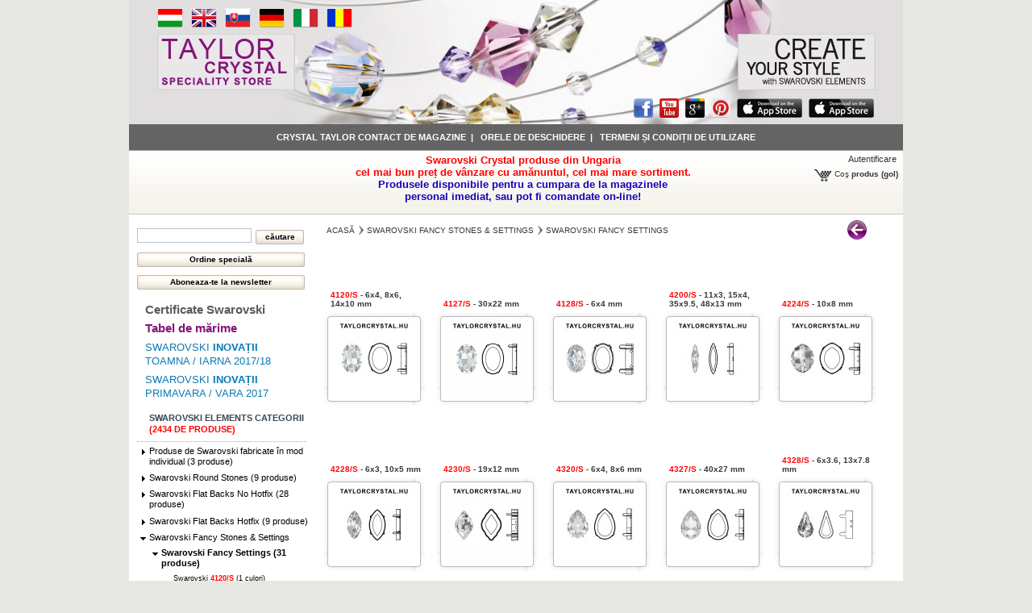

--- FILE ---
content_type: text/html; charset=utf-8
request_url: http://taylorcrystal.hu/ro/22-swarovski-fancy-settings
body_size: 14873
content:
<!DOCTYPE html PUBLIC "-//W3C//DTD XHTML 1.1//EN" "http://www.w3.org/TR/xhtml11/DTD/xhtml11.dtd">
<html xmlns="http://www.w3.org/1999/xhtml" xml:lang="ro">
	<head>
	<title>Swarovski Fancy Settings</title>
	<meta name="description" content="Swarovski Fancy Settings" />
	<meta name="keywords" content="Swarovski Fancy Settings" />
	<meta http-equiv="Content-Type" content="application/xhtml+xml; charset=utf-8" />
	<meta name="robots" content="index,follow" />
        <meta property="og:title" content="Taylor Crystal" />
    <meta property="og:type" content="website" />
    <meta property="og:url" content="http://taylorcrystal.hu/" />
    <meta property="og:site_name" content="Taylor Crystal" />
    <meta property="og:description" content="Create your Style with Swarovski Elements" />
    <meta property="fb:admins" content="100000664177078"/>
    <meta property="fb:page_id" content="131552310297594" />
    	<link rel="icon" type="image/vnd.microsoft.icon" href="http://taylorcrystal.hu/img/favicon.ico" />
	<link rel="shortcut icon" type="image/x-icon" href="http://taylorcrystal.hu/img/favicon.ico" />
    <link rel="apple-touch-icon" href="http://taylorcrystal.hu/img/favicon.png" />

	<script type="text/javascript">
		var baseDir = 'http://taylorcrystal.hu/';
		var static_token = '4f4cec82fae8fe28fa2590f89c022ea1';
		var token = '538a211f897ff7c308aed0318fab920b';
		var priceDisplayPrecision = 2;
		var priceDisplayMethod = 0;
		var roundMode = 2;
	</script>
		<link href="/themes/prestashop/css/global.css?v=258" rel="stylesheet" type="text/css" media="all" />
		<link href="/css/jquery.cluetip.css" rel="stylesheet" type="text/css" media="all" />
		<link href="/themes/prestashop/css/scenes.css" rel="stylesheet" type="text/css" media="all" />
		<link href="/themes/prestashop/css/category.css" rel="stylesheet" type="text/css" media="all" />
		<link href="/themes/prestashop/css/product_list.css" rel="stylesheet" type="text/css" media="all" />
		<link href="/themes/prestashop/css/modules/blockcategories/blockcategories.css" rel="stylesheet" type="text/css" media="all" />
		<link href="/themes/prestashop/css/modules/blocklanguages/blocklanguages.css" rel="stylesheet" type="text/css" media="all" />
		<link href="/themes/prestashop/css/modules/blockuserinfo/blockuserinfo.css?v=258" rel="stylesheet" type="text/css" media="all" />
		<link href="/themes/prestashop/css/modules/blockcms/blockcms.css" rel="stylesheet" type="text/css" media="all" />
		<link href="/themes/prestashop/css/modules/blockqrcode/blockqrcode.css" rel="stylesheet" type="text/css" media="all" />
		<link href="/themes/prestashop/css/modules/blockakciostermek/blockakciostermek.css?v=258" rel="stylesheet" type="text/css" media="all" />
		<link href="/themes/prestashop/css/modules/blocktulaj/blocktulaj.css" rel="stylesheet" type="text/css" media="all" />
		<link href="/css/jquery.autocomplete.css" rel="stylesheet" type="text/css" media="all" />
		<link href="/themes/prestashop/css/modules/blocksearch/blocksearch.css" rel="stylesheet" type="text/css" media="all" />
	<!--[if IE]>
<link rel="stylesheet" type="text/css" media="all" href="/themes/prestashop/css/ie.css" />
<![endif]-->
		<script type="text/javascript" src="/js/jquery/jquery-1.10.2.min.js"></script>
		<script type="text/javascript" src="/js/jquery/jquery-migrate-1.2.1.min.js"></script>
		<script type="text/javascript" src="/js/jquery/jquery.easing.1.3.js"></script>
		<script type="text/javascript" src="/js/tools.js"></script>
		<script type="text/javascript" src="/themes/prestashop/js/tools/treeManagement.js"></script>
		<script type="text/javascript" src="/modules/blockakciostermek/jcarousellite_1.0.1.min.js"></script>
		<script type="text/javascript" src="/js/jquery/jquery.autocomplete.js"></script>
	<script type="text/javascript">

function linktostat(l,i){$.get("/link_view.php",{l:l,lid:i});}

</script>
		
	</head>

	<body id="category">
        <div id="fb-root"></div>
<script>(function(d, s, id) {
  var js, fjs = d.getElementsByTagName(s)[0];
  if (d.getElementById(id)) return;
  js = d.createElement(s); js.id = id;
  js.src = "//connect.facebook.net/hu_HU/sdk.js#xfbml=1&version=v2.3";
  fjs.parentNode.insertBefore(js, fjs);
}(document, 'script', 'facebook-jssdk'));</script>
    					<div id="page">

			<!-- Header -->
			<div id="header">
            <div id="nyelvdiv"><div id="languages_block_top">
	<ul id="first-languages">
					<li >
								    											<a href="http://taylorcrystal.hu/hu/22-swarovski-foglalatok" title="Hungarian">
					
									<img src="http://taylorcrystal.hu/img/l/6.jpg" alt="hu" width="32" height="25" />
									</a>
							</li>
					<li >
								    											<a href="http://taylorcrystal.hu/en/22-swarovski-fancy-settings" title="English">
					
									<img src="http://taylorcrystal.hu/img/l/1.jpg" alt="en" width="32" height="25" />
									</a>
							</li>
					<li >
								    											<a href="http://taylorcrystal.hu/sk/22-swarovski-fancy-settings" title="Slovak">
					
									<img src="http://taylorcrystal.hu/img/l/7.jpg" alt="sk" width="32" height="25" />
									</a>
							</li>
					<li >
								    											<a href="http://taylorcrystal.hu/de/22-swarovski-fancy-settings" title="German">
					
									<img src="http://taylorcrystal.hu/img/l/8.jpg" alt="de" width="32" height="25" />
									</a>
							</li>
					<li >
								    											<a href="http://taylorcrystal.hu/it/22-swarovski-fancy-settings" title="Italian">
					
									<img src="http://taylorcrystal.hu/img/l/9.jpg" alt="it" width="32" height="25" />
									</a>
							</li>
					<li class="selected_language">
									<img src="http://taylorcrystal.hu/img/l/10.jpg" alt="ro" width="32" height="25" />
							</li>
			</ul>
</div>
</div>                <table id="header_table">
                <tr>
                <td width="25%" align="center"><img src="http://taylorcrystal.hu/img/logo/taylor-logo-en.jpg" alt="Taylor Crystal" /></td>
                <td width="50%">&nbsp;</td>
                <td width="25%" align="center"><img src="http://taylorcrystal.hu/img/logo/swarovski-logo.jpg" /></td>
                </tr>
                </table>
                                <div id="socialdiv">
                <a href="http://www.facebook.com/pages/Taylor-Crystal/131552310297594" target="_blank" onclick="javascript:linktostat('head:http://www.facebook.com/pages/Taylor-Crystal/131552310297594',0)"><img src="http://taylorcrystal.hu/img/logo/facebook-icon.png" /></a>
                <a href="http://www.youtube.com/swarovski" target="_blank" onclick="javascript:linktostat('head:http://www.youtube.com/swarovski',0)"><img src="http://taylorcrystal.hu/img/logo/youtube-icon.png" /></a>
                <a href="https://plus.google.com/101327088557510115944/posts" target="_blank" onclick="javascript:linktostat('head:https://plus.google.com/101327088557510115944/posts',0)"><img src="http://taylorcrystal.hu/img/logo/google-plus-icon.png" /></a>
                <a href="http://pinterest.com/SWAROVSKI" target="_blank" onclick="javascript:linktostat('head:http://pinterest.com/SWAROVSKI',0)"><img src="http://taylorcrystal.hu/img/logo/pinterest-icon.png" /></a>
                <a href="https://itunes.apple.com/us/app/swarovski-elements-magazine/id486720659" target="_blank" onclick="javascript:linktostat('head:https://itunes.apple.com/us/app/swarovski-elements-magazine/id486720659',0)"><img src="http://taylorcrystal.hu/img/logo/app-store-icon.png" /></a>
                <a href="https://itunes.apple.com/hu/app/swarovski-crystal-collection/id843329786" target="_blank" onclick="javascript:linktostat('head:https://itunes.apple.com/hu/app/swarovski-crystal-collection/id843329786',0)"><img src="http://taylorcrystal.hu/img/logo/app-store-icon.png" /></a>
                </div>
                			</div>
<div id="header_footer"><div class="header_footer_css">						<a class="header_footer_a" href="http://taylorcrystal.hu/ro/content/4-contact-de-magazine" title="Contact de magazine">Crystal Taylor contact de magazine</a>&nbsp;&nbsp;|&nbsp;&nbsp;								<a class="header_footer_a" href="http://taylorcrystal.hu/ro/content/1-orele-de-deschidere" title="Orele de deschidere">Orele de deschidere</a>&nbsp;&nbsp;|&nbsp;&nbsp;								<a class="header_footer_a" href="http://taylorcrystal.hu/ro/content/3-termeni-si-conditii-de-utilizare" title="Termeni și condiții de utilizare">Termeni și condiții de utilizare</a>			</div></div>

            <div id="header_right">
                        <div id="header_social">
            <div class="header_social"></div>
            </div>
                        <div id="header_cim" class="header_cim_css">Swarovski Crystal produse din Ungaria<br />cel mai bun preț de v&acirc;nzare cu amănuntul, cel mai mare sortiment.<br /><span class="hdzold">Produsele disponibile pentru a cumpara de la magazinele<br />personal imediat, sau pot fi comandate on-line!</span></div>
            <!-- Block user information module HEADER -->
<div id="header_user">
	<p id="header_user_info">
					<a href="https://taylorcrystal.hu/ro/contul-meu">Autentificare</a>
			</p>
	<ul id="header_nav">
				<li id="shopping_cart">
			<a href="https://taylorcrystal.hu/ro/trimite-ordine" title="Coşul dvs. de cumpărături">Coş</a>
			<span class="ajax_cart_quantity hidden">0</span>
			<span class="ajax_cart_product_txt">produs</span>
			<span class="ajax_cart_product_txt_s hidden">produse</span>
							<span class="ajax_cart_total hidden">
										                        					                                                                                                            0,00 €
                    				</span><script type="text/javascript">var kosar_erteke_=0;</script>
						<span class="ajax_cart_no_product">(gol)</span>
		</li>
			</ul>
</div>
<!-- /Block user information module HEADER -->
                        </div><div class="clear"></div>
                		<div id="columns">
				<!-- Left -->
				<div id="left_column" class="column">
					<div id="search_block_left" class="block exclusive">
	<form method="get" action="https://taylorcrystal.hu/ro/cautare" id="searchbox">
		<p class="block_content">
			<input type="hidden" name="orderby" value="position" />
			<input type="hidden" name="orderway" value="desc" />
			<input class="search_query" type="text" id="search_query_block" name="search_query" value="" />
			<input type="submit" id="search_button" class="button_small" value="căutare" />
		</p>
	</form>
    <form action="/contact-form.php" method="get"><input type="submit" name="so" id="so" value="Ordine specială" class="button_extra_large" /></form>
</div>
<div>
<input type="submit" name="hirlevel_uj_iratkozas" onclick="javascrip:location.href='http://taylorcrystal.hu/ro/buletin-informativ'" value="Aboneaza-te la newsletter" class="button_extra_large" />
</div>

	<script type="text/javascript">
	// <![CDATA[
	
		$('document').ready( function() {
			$("#search_query_block")
				.autocomplete(
					'http://taylorcrystal.hu/ro/cautare', {
						minChars: 3,
						max: 20,
						width: 500,
						selectFirst: false,
						scroll: false,
						dataType: "json",
						formatItem: function(data, i, max, value, term) {
							return value;
						},
						parse: function(data) {
							var mytab = new Array();
							for (var i = 0; i < data.length; i++)
								mytab[mytab.length] = { data: data[i], value: data[i].cname + ' > ' + data[i].pname };
							return mytab;
						},
						extraParams: {
							ajaxSearch: 1,
							id_lang: 10
						}
					}
				)
				.result(function(event, data, formatted) {
					$('#search_query_block').val(data.pname);
					document.location.href = data.product_link;
				})
		});
	
	// ]]>
	</script>

			<div id="informations_block_left_1" class="block informations_block_left">
			<ul class="block_content">
                								                    					<li><a href="http://taylorcrystal.hu/ro/content/5-certificate-swarovski" title="Certificate Swarovski" class="cmsszin" id="cmsszin5">Certificate Swarovski</a></li>                    				                    					<li><a href="http://taylorcrystal.hu/ro/content/6-tabel-de-marime" title="Tabel de mărime" class="cmsszin" id="cmsszin6">Tabel de mărime</a></li>                    				                <li><a href="http://www.create-your-style.com/Content.Node/innovations/Innovations_Fall_Winter_2017_18.en.php" class="cmsszin" id="cmsszin999" target="_blank">Swarovski <span>Inovații</span><br />toamna / iarna 2017/18</a></li>

                <li><a href="http://www.create-your-style.com/Content.Node/innovations/Innovations_Spring_Summer_2017.en.php" class="cmsszin" id="cmsszin999" target="_blank">Swarovski <span>Inovații</span><br />primavara / vara 2017</a></li>
							</ul>
		</div>
	<div id="categories_block_left" class="block">
    	<h4> Swarovski Elements Categorii<br /><font color="red">(2434 de produse)</font><div style="clear:both"></div></h4>
	<div class="block_content">
    
		<ul class="tree dhtml">
									<li >
	<a id="menuc75" href="http://taylorcrystal.hu/ro/75-va-aparea-in-curand" class="menuc75">Va aparea în curând</a>
	</li>
												<li >
	<a id="menuc49" href="http://taylorcrystal.hu/ro/49-produse-noi" class="menuc49"><span style="color:red;font-weight:bold">Produse noi</span></a>
	</li>
												<li >
	<a id="menuc51" href="http://taylorcrystal.hu/ro/51-produse-de-swarovski-fabricate-in-mod-individual" class="menuc51">Produse de Swarovski fabricate în mod individual (3 produse)</a>
			<ul>
									<li >
	<a href="http://taylorcrystal.hu/ro/swarovski-round-stones/67-swarovski-1122.html?e" class="mproda menup67" title="Swarovski Elements ">Swarovski <span style="color:red;font-weight:bold">1122 Rivoli</span> (1 culori)</a>
	</li>
												<li >
	<a href="http://taylorcrystal.hu/ro/swarovski-flat-backs-no-hotfix/3-swarovski-2028-2058-2088.html?e" class="mproda menup3" title="Swarovski Elements ">Swarovski <span style="color:red;font-weight:bold">2028,2058,2088</span> (15 culori)</a>
	</li>
												<li class="last">
	<a href="http://taylorcrystal.hu/ro/swarovski-sew-on-stones/83-swarovski-3230-drop.html?e" class="mproda menup83" title="Swarovski Elements ">Swarovski <span style="color:red;font-weight:bold">3230 Drop</span> (2 culori)</a>
	</li>
							</ul>
	</li>
												<li >
	<a id="menuc4" href="http://taylorcrystal.hu/ro/4-swarovski-round-stones" class="menuc4">Swarovski Round Stones (9 produse)</a>
			<ul>
									<li >
	<a href="http://taylorcrystal.hu/ro/swarovski-round-stones/65-swarovski-1028.html" class="mproda menup65" title="Swarovski Elements ">Swarovski <span style="color:red;font-weight:bold">1028 XILION Chaton</span> (64 culori)</a>
	</li>
												<li >
	<a href="http://taylorcrystal.hu/ro/swarovski-round-stones/360-swarovski-1088-xirius-chaton.html" class="mproda menup360" title="Swarovski Elements ">Swarovski <span style="color:red;font-weight:bold">1088 XIRIUS Chaton</span> (26 culori)</a>
	</li>
												<li >
	<a href="http://taylorcrystal.hu/ro/swarovski-round-stones/155-swarovski-1100.html" class="mproda menup155" title="Swarovski Elements ">Swarovski <span style="color:red;font-weight:bold">1100</span></a>
	</li>
												<li >
	<a href="http://taylorcrystal.hu/ro/swarovski-round-stones/67-swarovski-1122.html" class="mproda menup67" title="Swarovski Elements ">Swarovski <span style="color:red;font-weight:bold">1122 Rivoli</span> (58 culori)</a>
	</li>
												<li >
	<a href="http://taylorcrystal.hu/ro/swarovski-round-stones/254-swarovski-1128.html" class="mproda menup254" title="Swarovski Elements ">Swarovski <span style="color:red;font-weight:bold">1128</span> (1 culori)</a>
	</li>
												<li >
	<a href="http://taylorcrystal.hu/ro/swarovski-round-stones/256-swarovski-1318-flower-cut.html" class="mproda menup256" title="Swarovski Elements ">Swarovski <span style="color:red;font-weight:bold">1318 Flower Cut</span> (1 culori)</a>
	</li>
												<li >
	<a href="http://taylorcrystal.hu/ro/swarovski-round-stones/257-swarovski-1357-brilliant-cut.html" class="mproda menup257" title="Swarovski Elements ">Swarovski <span style="color:red;font-weight:bold">1357 Brilliant Cut</span> (10 culori)</a>
	</li>
												<li >
	<a href="http://taylorcrystal.hu/ro/swarovski-round-stones/416-swarovski-1480-cabochon-chaton.html" class="mproda menup416" title="Swarovski Elements ">Swarovski <span style="color:red;font-weight:bold">1480 Cabochon Chaton</span> (5 culori)</a>
	</li>
												<li class="last">
	<a href="http://taylorcrystal.hu/ro/swarovski-round-stones/439-swarovski-1681-vision-round-stone.html" class="mproda menup439" title="Swarovski Elements ">Swarovski <span style="color:red;font-weight:bold">1681 Vision Round Stone</span> (5 culori)</a>
	</li>
							</ul>
	</li>
												<li >
	<a id="menuc5" href="http://taylorcrystal.hu/ro/5-swarovski-flat-backs-no-hotfix" class="menuc5">Swarovski Flat Backs No Hotfix (28 produse)</a>
			<ul>
									<li >
	<a href="http://taylorcrystal.hu/ro/swarovski-flat-backs-no-hotfix/4-swarovski-2000.html" class="mproda menup4" title="Swarovski Elements ">Swarovski <span style="color:red;font-weight:bold">2000 Rose</span> (9 culori)</a>
	</li>
												<li >
	<a href="http://taylorcrystal.hu/ro/swarovski-flat-backs-no-hotfix/5-swarovski-2006.html" class="mproda menup5" title="Swarovski Elements ">Swarovski <span style="color:red;font-weight:bold">2006 Rivoli</span></a>
	</li>
												<li >
	<a href="http://taylorcrystal.hu/ro/swarovski-flat-backs-no-hotfix/3-swarovski-2028-2058-2088.html" class="mproda menup3" title="Swarovski Elements ">Swarovski <span style="color:red;font-weight:bold">2028,2058,2088</span> (109 culori)</a>
	</li>
												<li >
	<a href="http://taylorcrystal.hu/ro/swarovski-flat-backs-no-hotfix/6-swarovski-2035-chessboard-circle.html" class="mproda menup6" title="Swarovski Elements ">Swarovski <span style="color:red;font-weight:bold">2035 Chessboard Circle</span> (2 culori)</a>
	</li>
												<li >
	<a href="http://taylorcrystal.hu/ro/swarovski-flat-backs-no-hotfix/7-swarovski-2037.html" class="mproda menup7" title="Swarovski Elements ">Swarovski <span style="color:red;font-weight:bold">2037 Eclipse</span> (7 culori)</a>
	</li>
												<li >
	<a href="http://taylorcrystal.hu/ro/swarovski-flat-backs-no-hotfix/352-swarovski-2204-pure-leaf.html" class="mproda menup352" title="Swarovski Elements ">Swarovski <span style="color:red;font-weight:bold">2204 Pure Leaf</span> (2 culori)</a>
	</li>
												<li >
	<a href="http://taylorcrystal.hu/ro/swarovski-flat-backs-no-hotfix/470-swarovski-2304-rain-drop.html" class="mproda menup470" title="Swarovski Elements ">Swarovski <span style="color:red;font-weight:bold">2304 Rain Drop</span> (1 culori)</a>
	</li>
												<li >
	<a href="http://taylorcrystal.hu/ro/swarovski-flat-backs-no-hotfix/8-swarovski-2400-square.html" class="mproda menup8" title="Swarovski Elements ">Swarovski <span style="color:red;font-weight:bold">2400 Square</span></a>
	</li>
												<li >
	<a href="http://taylorcrystal.hu/ro/swarovski-flat-backs-no-hotfix/9-swarovski-2483-classic-square.html" class="mproda menup9" title="Swarovski Elements ">Swarovski <span style="color:red;font-weight:bold">2483 Classic Square</span> (1 culori)</a>
	</li>
												<li >
	<a href="http://taylorcrystal.hu/ro/swarovski-flat-backs-no-hotfix/10-swarovski-2493-chessboard.html" class="mproda menup10" title="Swarovski Elements ">Swarovski <span style="color:red;font-weight:bold">2493 Chessboard</span> (4 culori)</a>
	</li>
												<li >
	<a href="http://taylorcrystal.hu/ro/swarovski-flat-backs-no-hotfix/11-swarovski-2520.html" class="mproda menup11" title="Swarovski Elements ">Swarovski <span style="color:red;font-weight:bold">2520 Cosmic</span> (6 culori)</a>
	</li>
												<li >
	<a href="http://taylorcrystal.hu/ro/swarovski-flat-backs-no-hotfix/12-swarovski-2555.html" class="mproda menup12" title="Swarovski Elements ">Swarovski <span style="color:red;font-weight:bold">2555 Cosmic Baguette</span> (5 culori)</a>
	</li>
												<li >
	<a href="http://taylorcrystal.hu/ro/swarovski-flat-backs-no-hotfix/415-swarovski-2585-graphic.html" class="mproda menup415" title="Swarovski Elements ">Swarovski <span style="color:red;font-weight:bold">2585 Graphic</span> (3 culori)</a>
	</li>
												<li >
	<a href="http://taylorcrystal.hu/ro/swarovski-flat-backs-no-hotfix/412-swarovski-2611-solaris.html" class="mproda menup412" title="Swarovski Elements ">Swarovski <span style="color:red;font-weight:bold">2611 Solaris</span> (1 culori)</a>
	</li>
												<li >
	<a href="http://taylorcrystal.hu/ro/swarovski-flat-backs-no-hotfix/362-swarovski-2708-molecule.html" class="mproda menup362" title="Swarovski Elements ">Swarovski <span style="color:red;font-weight:bold">2708 Molecule</span> (8 culori)</a>
	</li>
												<li >
	<a href="http://taylorcrystal.hu/ro/swarovski-flat-backs-no-hotfix/14-swarovski-2709-rhombus.html" class="mproda menup14" title="Swarovski Elements ">Swarovski <span style="color:red;font-weight:bold">2709 Rhombus</span> (4 culori)</a>
	</li>
												<li >
	<a href="http://taylorcrystal.hu/ro/swarovski-flat-backs-no-hotfix/21-swarovski-2716-rivoli-triangle.html" class="mproda menup21" title="Swarovski Elements ">Swarovski <span style="color:red;font-weight:bold">2716 Rivoli Triangle</span> (4 culori)</a>
	</li>
												<li >
	<a href="http://taylorcrystal.hu/ro/swarovski-flat-backs-no-hotfix/25-swarovski-2720.html" class="mproda menup25" title="Swarovski Elements ">Swarovski <span style="color:red;font-weight:bold">2720 Cosmic Delta</span> (9 culori)</a>
	</li>
												<li >
	<a href="http://taylorcrystal.hu/ro/swarovski-flat-backs-no-hotfix/160-swarovski-2721.html" class="mproda menup160" title="Swarovski Elements ">Swarovski <span style="color:red;font-weight:bold">2721 Asymmetric Triangle</span> (1 culori)</a>
	</li>
												<li >
	<a href="http://taylorcrystal.hu/ro/swarovski-flat-backs-no-hotfix/27-swarovski-2770.html" class="mproda menup27" title="Swarovski Elements ">Swarovski <span style="color:red;font-weight:bold">2770 Wing</span> (6 culori)</a>
	</li>
												<li >
	<a href="http://taylorcrystal.hu/ro/swarovski-flat-backs-no-hotfix/29-swarovski-2797.html" class="mproda menup29" title="Swarovski Elements ">Swarovski <span style="color:red;font-weight:bold">2797 Diamond Leaf</span> (4 culori)</a>
	</li>
												<li >
	<a href="http://taylorcrystal.hu/ro/swarovski-flat-backs-no-hotfix/363-swarovski-2808.html" class="mproda menup363" title="Swarovski Elements ">Swarovski <span style="color:red;font-weight:bold">2808</span> (4 culori)</a>
	</li>
												<li >
	<a href="http://taylorcrystal.hu/ro/swarovski-flat-backs-no-hotfix/31-swarovski-2816-rivoli-star.html" class="mproda menup31" title="Swarovski Elements ">Swarovski <span style="color:red;font-weight:bold">2816 Rivoli Star</span> (3 culori)</a>
	</li>
												<li >
	<a href="http://taylorcrystal.hu/ro/swarovski-flat-backs-no-hotfix/33-swarovski-2826-rivoli-snowflake.html" class="mproda menup33" title="Swarovski Elements ">Swarovski <span style="color:red;font-weight:bold">2826 Rivoli Snowflake</span> (3 culori)</a>
	</li>
												<li >
	<a href="http://taylorcrystal.hu/ro/swarovski-flat-backs-no-hotfix/34-swarovski-2854-butterfly.html" class="mproda menup34" title="Swarovski Elements ">Swarovski <span style="color:red;font-weight:bold">2854 Butterfly</span> (5 culori)</a>
	</li>
												<li >
	<a href="http://taylorcrystal.hu/ro/swarovski-flat-backs-no-hotfix/110-swarovski-4841.html" class="mproda menup110" title="Swarovski Elements ">Swarovski <span style="color:red;font-weight:bold">4841</span> (3 culori)</a>
	</li>
												<li >
	<a href="http://taylorcrystal.hu/ro/swarovski-flat-backs-no-hotfix/111-swarovski-4854.html" class="mproda menup111" title="Swarovski Elements ">Swarovski <span style="color:red;font-weight:bold">4854</span> (2 culori)</a>
	</li>
												<li class="last">
	<a href="http://taylorcrystal.hu/ro/swarovski-flat-backs-no-hotfix/112-swarovski-4869.html" class="mproda menup112" title="Swarovski Elements ">Swarovski <span style="color:red;font-weight:bold">4869</span> (9 culori)</a>
	</li>
							</ul>
	</li>
												<li >
	<a id="menuc6" href="http://taylorcrystal.hu/ro/6-swarovski-flat-backs-hotfix" class="menuc6">Swarovski Flat Backs Hotfix (9 produse)</a>
			<ul>
									<li >
	<a href="http://taylorcrystal.hu/ro/swarovski-flat-backs-hotfix/46-swarovski-2028-2038-2078.html" class="mproda menup46" title="Swarovski Elements ">Swarovski <span style="color:red;font-weight:bold">2028,2038,2078</span> (90 culori)</a>
	</li>
												<li >
	<a href="http://taylorcrystal.hu/ro/swarovski-flat-backs-hotfix/145-swarovski-2080-4.html" class="mproda menup145" title="Swarovski Elements ">Swarovski <span style="color:red;font-weight:bold">2080/4 Cabochon Round</span> (6 culori)</a>
	</li>
												<li >
	<a href="http://taylorcrystal.hu/ro/swarovski-flat-backs-hotfix/57-swarovski-2200.html" class="mproda menup57" title="Swarovski Elements ">Swarovski <span style="color:red;font-weight:bold">2200 Navette</span> (2 culori)</a>
	</li>
												<li >
	<a href="http://taylorcrystal.hu/ro/swarovski-flat-backs-hotfix/58-swarovski-2300-drop.html" class="mproda menup58" title="Swarovski Elements ">Swarovski <span style="color:red;font-weight:bold">2300 Drop</span> (1 culori)</a>
	</li>
												<li >
	<a href="http://taylorcrystal.hu/ro/swarovski-flat-backs-hotfix/59-swarovski-2400-square.html" class="mproda menup59" title="Swarovski Elements ">Swarovski <span style="color:red;font-weight:bold">2400 Square</span> (6 culori)</a>
	</li>
												<li >
	<a href="http://taylorcrystal.hu/ro/swarovski-flat-backs-hotfix/62-swarovski-2711-triangle.html" class="mproda menup62" title="Swarovski Elements ">Swarovski <span style="color:red;font-weight:bold">2711 Triangle</span> (1 culori)</a>
	</li>
												<li >
	<a href="http://taylorcrystal.hu/ro/swarovski-flat-backs-hotfix/63-swarovski-2720.html" class="mproda menup63" title="Swarovski Elements ">Swarovski <span style="color:red;font-weight:bold">2720 Cosmic Delta</span> (2 culori)</a>
	</li>
												<li >
	<a href="http://taylorcrystal.hu/ro/484-2808-swarovski-sziv-.html" class="mproda menup484" title="Swarovski Elements ">Swarovski <span style="color:red;font-weight:bold">2808 szív </span> (1 culori)</a>
	</li>
												<li class="last">
	<a href="http://taylorcrystal.hu/ro/swarovski-flat-backs-hotfix/441-swarovski-2028-hotfix.html" class="mproda menup441" title="Swarovski Elements ">Swarovski <span style="color:red;font-weight:bold">2028 Hotfix</span> (13 culori)</a>
	</li>
							</ul>
	</li>
												<li >
	<a id="menuc83" href="http://taylorcrystal.hu/ro/83-swarovski-kristaly-pixie" class="menuc83">Swarovski Kristály Pixie</a>
	</li>
												<li >
	<a id="menuc8" href="http://taylorcrystal.hu/ro/8-swarovski-fancy-stones-settings" class="menuc8">Swarovski Fancy Stones &amp; Settings</a>
			<ul>
									<li >
	<a id="menuc22" href="http://taylorcrystal.hu/ro/22-swarovski-fancy-settings" class="menuc22">Swarovski Fancy Settings (31 produse)</a>
			<ul>
									<li >
	<a href="http://taylorcrystal.hu/ro/swarovski-fancy-settings/209-swarovski-4120-s.html" class="mproda menup209" title="Swarovski Elements ">Swarovski <span style="color:red;font-weight:bold">4120/S</span> (1 culori)</a>
	</li>
												<li >
	<a href="http://taylorcrystal.hu/ro/swarovski-fancy-settings/210-swarovski-4127-s.html" class="mproda menup210" title="Swarovski Elements ">Swarovski <span style="color:red;font-weight:bold">4127/S</span> (1 culori)</a>
	</li>
												<li >
	<a href="http://taylorcrystal.hu/ro/swarovski-fancy-settings/211-swarovski-4128-s.html" class="mproda menup211" title="Swarovski Elements ">Swarovski <span style="color:red;font-weight:bold">4128/S</span> (1 culori)</a>
	</li>
												<li >
	<a href="http://taylorcrystal.hu/ro/swarovski-fancy-settings/89-swarovski-4200-s.html" class="mproda menup89" title="Swarovski Elements ">Swarovski <span style="color:red;font-weight:bold">4200/S</span> (2 culori)</a>
	</li>
												<li >
	<a href="http://taylorcrystal.hu/ro/swarovski-fancy-settings/401-swarovski-4224-s.html" class="mproda menup401" title="Swarovski Elements ">Swarovski <span style="color:red;font-weight:bold">4224/S</span> (1 culori)</a>
	</li>
												<li >
	<a href="http://taylorcrystal.hu/ro/swarovski-fancy-settings/215-swarovski-4228-s.html" class="mproda menup215" title="Swarovski Elements ">Swarovski <span style="color:red;font-weight:bold">4228/S</span> (3 culori)</a>
	</li>
												<li >
	<a href="http://taylorcrystal.hu/ro/480-swarovski-4230-s.html" class="mproda menup480" title="Swarovski Elements ">Swarovski <span style="color:red;font-weight:bold">4230/S</span> (1 culori)</a>
	</li>
												<li >
	<a href="http://taylorcrystal.hu/ro/swarovski-fancy-settings/216-swarovski-4320-s.html" class="mproda menup216" title="Swarovski Elements ">Swarovski <span style="color:red;font-weight:bold">4320/S</span> (1 culori)</a>
	</li>
												<li >
	<a href="http://taylorcrystal.hu/ro/swarovski-fancy-settings/217-swarovski-4327-s.html" class="mproda menup217" title="Swarovski Elements ">Swarovski <span style="color:red;font-weight:bold">4327/S</span> (1 culori)</a>
	</li>
												<li >
	<a href="http://taylorcrystal.hu/ro/swarovski-fancy-settings/218-swarovski-4328-s.html" class="mproda menup218" title="Swarovski Elements ">Swarovski <span style="color:red;font-weight:bold">4328/S</span> (2 culori)</a>
	</li>
												<li >
	<a href="http://taylorcrystal.hu/ro/swarovski-fancy-settings/219-swarovski-4428-s.html" class="mproda menup219" title="Swarovski Elements ">Swarovski <span style="color:red;font-weight:bold">4428/S</span> (1 culori)</a>
	</li>
												<li >
	<a href="http://taylorcrystal.hu/ro/swarovski-fancy-settings/221-swarovski-4461-s.html" class="mproda menup221" title="Swarovski Elements ">Swarovski <span style="color:red;font-weight:bold">4461/S</span> (2 culori)</a>
	</li>
												<li >
	<a href="http://taylorcrystal.hu/ro/swarovski-fancy-settings/222-swarovski-4470-s.html" class="mproda menup222" title="Swarovski Elements ">Swarovski <span style="color:red;font-weight:bold">4470/S</span> (2 culori)</a>
	</li>
												<li >
	<a href="http://taylorcrystal.hu/ro/swarovski-fancy-settings/357-swarovski-4500-s.html" class="mproda menup357" title="Swarovski Elements ">Swarovski <span style="color:red;font-weight:bold">4500/S</span> (1 culori)</a>
	</li>
												<li >
	<a href="http://taylorcrystal.hu/ro/swarovski-fancy-settings/223-swarovski-4501-s.html" class="mproda menup223" title="Swarovski Elements ">Swarovski <span style="color:red;font-weight:bold">4501/S</span> (1 culori)</a>
	</li>
												<li >
	<a href="http://taylorcrystal.hu/ro/swarovski-fancy-settings/394-swarovski-4505-s.html" class="mproda menup394" title="Swarovski Elements ">Swarovski <span style="color:red;font-weight:bold">4505/S</span> (1 culori)</a>
	</li>
												<li >
	<a href="http://taylorcrystal.hu/ro/swarovski-fancy-settings/114-swarovski-4527-s.html" class="mproda menup114" title="Swarovski Elements ">Swarovski <span style="color:red;font-weight:bold">4527/S</span> (1 culori)</a>
	</li>
												<li >
	<a href="http://taylorcrystal.hu/ro/swarovski-fancy-settings/392-swarovski-4565-s.html" class="mproda menup392" title="Swarovski Elements ">Swarovski <span style="color:red;font-weight:bold">4565/S</span> (1 culori)</a>
	</li>
												<li >
	<a href="http://taylorcrystal.hu/ro/swarovski-fancy-settings/395-swarovski-4600-s.html" class="mproda menup395" title="Swarovski Elements ">Swarovski <span style="color:red;font-weight:bold">4600/S</span> (1 culori)</a>
	</li>
												<li >
	<a href="http://taylorcrystal.hu/ro/swarovski-fancy-settings/229-swarovski-4610-s.html" class="mproda menup229" title="Swarovski Elements ">Swarovski <span style="color:red;font-weight:bold">4610/S</span> (1 culori)</a>
	</li>
												<li >
	<a href="http://taylorcrystal.hu/ro/swarovski-fancy-settings/231-swarovski-4675-s.html" class="mproda menup231" title="Swarovski Elements ">Swarovski <span style="color:red;font-weight:bold">4675/S</span> (1 culori)</a>
	</li>
												<li >
	<a href="http://taylorcrystal.hu/ro/swarovski-fancy-settings/446-swarovski-4681-s.html" class="mproda menup446" title="Swarovski Elements ">Swarovski <span style="color:red;font-weight:bold">4681/S</span> (1 culori)</a>
	</li>
												<li >
	<a href="http://taylorcrystal.hu/ro/swarovski-fancy-settings/235-swarovski-4722-s.html" class="mproda menup235" title="Swarovski Elements ">Swarovski <span style="color:red;font-weight:bold">4722/S</span> (1 culori)</a>
	</li>
												<li >
	<a href="http://taylorcrystal.hu/ro/swarovski-fancy-settings/237-swarovski-4739-s.html" class="mproda menup237" title="Swarovski Elements ">Swarovski <span style="color:red;font-weight:bold">4739/S</span> (1 culori)</a>
	</li>
												<li >
	<a href="http://taylorcrystal.hu/ro/swarovski-fancy-settings/238-swarovski-4744-s.html" class="mproda menup238" title="Swarovski Elements ">Swarovski <span style="color:red;font-weight:bold">4744/S</span> (1 culori)</a>
	</li>
												<li >
	<a href="http://taylorcrystal.hu/ro/swarovski-fancy-settings/452-swarovski-4779-s.html" class="mproda menup452" title="Swarovski Elements ">Swarovski <span style="color:red;font-weight:bold">4779/S</span> (1 culori)</a>
	</li>
												<li >
	<a href="http://taylorcrystal.hu/ro/swarovski-fancy-settings/451-swarovski-4778-s.html" class="mproda menup451" title="Swarovski Elements ">Swarovski <span style="color:red;font-weight:bold">4778/S</span> (1 culori)</a>
	</li>
												<li >
	<a href="http://taylorcrystal.hu/ro/swarovski-fancy-settings/248-swarovski-4789-s.html" class="mproda menup248" title="Swarovski Elements ">Swarovski <span style="color:red;font-weight:bold">4789/S</span> (1 culori)</a>
	</li>
												<li >
	<a href="http://taylorcrystal.hu/ro/swarovski-fancy-settings/251-swarovski-4827-s.html" class="mproda menup251" title="Swarovski Elements ">Swarovski <span style="color:red;font-weight:bold">4827/S</span> (1 culori)</a>
	</li>
												<li >
	<a href="http://taylorcrystal.hu/ro/swarovski-fancy-settings/252-swarovski-4831-s.html" class="mproda menup252" title="Swarovski Elements ">Swarovski <span style="color:red;font-weight:bold">4831/S</span> (1 culori)</a>
	</li>
												<li class="last">
	<a href="http://taylorcrystal.hu/ro/swarovski-fancy-settings/253-swarovski-4884-s.html" class="mproda menup253" title="Swarovski Elements ">Swarovski <span style="color:red;font-weight:bold">4884/S</span> (1 culori)</a>
	</li>
							</ul>
	</li>
												<li class="last">
	<a id="menuc21" href="http://taylorcrystal.hu/ro/21-swarovski-fancy-stones" class="menuc21">Swarovski Fancy Stones (35 produse)</a>
			<ul>
									<li >
	<a href="http://taylorcrystal.hu/ro/swarovski-fancy-stones/163-swarovski-4120.html" class="mproda menup163" title="Swarovski Elements ">Swarovski <span style="color:red;font-weight:bold">4120</span> (14 culori)</a>
	</li>
												<li >
	<a href="http://taylorcrystal.hu/ro/swarovski-fancy-stones/164-swarovski-4127.html" class="mproda menup164" title="Swarovski Elements ">Swarovski <span style="color:red;font-weight:bold">4127</span> (1 culori)</a>
	</li>
												<li >
	<a href="http://taylorcrystal.hu/ro/swarovski-fancy-stones/165-swarovski-4128.html" class="mproda menup165" title="Swarovski Elements ">Swarovski <span style="color:red;font-weight:bold">4128 XILION Oval</span> (18 culori)</a>
	</li>
												<li >
	<a href="http://taylorcrystal.hu/ro/swarovski-fancy-stones/93-swarovski-4161.html" class="mproda menup93" title="Swarovski Elements ">Swarovski <span style="color:red;font-weight:bold">4161 Baguette</span> (1 culori)</a>
	</li>
												<li >
	<a href="http://taylorcrystal.hu/ro/swarovski-fancy-stones/166-swarovski-4196.html" class="mproda menup166" title="Swarovski Elements ">Swarovski <span style="color:red;font-weight:bold">4196</span> (1 culori)</a>
	</li>
												<li >
	<a href="http://taylorcrystal.hu/ro/swarovski-fancy-stones/94-swarovski-4200.html" class="mproda menup94" title="Swarovski Elements ">Swarovski <span style="color:red;font-weight:bold">4200</span> (7 culori)</a>
	</li>
												<li >
	<a href="http://taylorcrystal.hu/ro/swarovski-fancy-stones/358-swarovski-4224.html" class="mproda menup358" title="Swarovski Elements ">Swarovski <span style="color:red;font-weight:bold">4224</span> (2 culori)</a>
	</li>
												<li >
	<a href="http://taylorcrystal.hu/ro/swarovski-fancy-stones/96-swarovski-4228.html" class="mproda menup96" title="Swarovski Elements ">Swarovski <span style="color:red;font-weight:bold">4228 XILION Navette</span> (31 culori)</a>
	</li>
												<li >
	<a href="http://taylorcrystal.hu/ro/swarovski-fancy-stones/427-swarovski-4230-lemon-fancy-stone.html" class="mproda menup427" title="Swarovski Elements ">Swarovski <span style="color:red;font-weight:bold">4230 Lemon Fancy Stone</span> (1 culori)</a>
	</li>
												<li >
	<a href="http://taylorcrystal.hu/ro/swarovski-fancy-stones/168-swarovski-4320.html" class="mproda menup168" title="Swarovski Elements ">Swarovski <span style="color:red;font-weight:bold">4320</span> (11 culori)</a>
	</li>
												<li >
	<a href="http://taylorcrystal.hu/ro/swarovski-fancy-stones/169-swarovski-4327.html" class="mproda menup169" title="Swarovski Elements ">Swarovski <span style="color:red;font-weight:bold">4327</span> (6 culori)</a>
	</li>
												<li >
	<a href="http://taylorcrystal.hu/ro/swarovski-fancy-stones/170-swarovski-4328.html" class="mproda menup170" title="Swarovski Elements ">Swarovski <span style="color:red;font-weight:bold">4328 XILION Pear</span> (13 culori)</a>
	</li>
												<li >
	<a href="http://taylorcrystal.hu/ro/swarovski-fancy-stones/171-swarovski-4428.html" class="mproda menup171" title="Swarovski Elements ">Swarovski <span style="color:red;font-weight:bold">4428 XILION Square</span> (7 culori)</a>
	</li>
												<li >
	<a href="http://taylorcrystal.hu/ro/swarovski-fancy-stones/102-swarovski-4447.html" class="mproda menup102" title="Swarovski Elements ">Swarovski <span style="color:red;font-weight:bold">4447 Princess Square</span> (6 culori)</a>
	</li>
												<li >
	<a href="http://taylorcrystal.hu/ro/swarovski-fancy-stones/172-swarovski-4470.html" class="mproda menup172" title="Swarovski Elements ">Swarovski <span style="color:red;font-weight:bold">4470</span> (8 culori)</a>
	</li>
												<li >
	<a href="http://taylorcrystal.hu/ro/swarovski-fancy-stones/444-swarovski-4481-vision-square-fancy-stone.html" class="mproda menup444" title="Swarovski Elements ">Swarovski <span style="color:red;font-weight:bold">4481 Vision Square Fancy Stone</span> (5 culori)</a>
	</li>
												<li >
	<a href="http://taylorcrystal.hu/ro/swarovski-fancy-stones/173-swarovski-4501.html" class="mproda menup173" title="Swarovski Elements ">Swarovski <span style="color:red;font-weight:bold">4501</span> (1 culori)</a>
	</li>
												<li >
	<a href="http://taylorcrystal.hu/ro/swarovski-fancy-stones/201-swarovski-4505.html" class="mproda menup201" title="Swarovski Elements ">Swarovski <span style="color:red;font-weight:bold">4505</span> (1 culori)</a>
	</li>
												<li >
	<a href="http://taylorcrystal.hu/ro/swarovski-fancy-stones/104-swarovski-4527.html" class="mproda menup104" title="Swarovski Elements ">Swarovski <span style="color:red;font-weight:bold">4527</span> (6 culori)</a>
	</li>
												<li >
	<a href="http://taylorcrystal.hu/ro/swarovski-fancy-stones/174-swarovski-4547.html" class="mproda menup174" title="Swarovski Elements ">Swarovski <span style="color:red;font-weight:bold">4547 Princess Baguette</span> (1 culori)</a>
	</li>
												<li >
	<a href="http://taylorcrystal.hu/ro/swarovski-fancy-stones/105-swarovski-4565.html" class="mproda menup105" title="Swarovski Elements ">Swarovski <span style="color:red;font-weight:bold">4565 Classical Baguette</span> (6 culori)</a>
	</li>
												<li >
	<a href="http://taylorcrystal.hu/ro/swarovski-fancy-stones/202-swarovski-4600.html" class="mproda menup202" title="Swarovski Elements ">Swarovski <span style="color:red;font-weight:bold">4600</span> (1 culori)</a>
	</li>
												<li >
	<a href="http://taylorcrystal.hu/ro/swarovski-fancy-stones/178-swarovski-4610.html" class="mproda menup178" title="Swarovski Elements ">Swarovski <span style="color:red;font-weight:bold">4610</span> (6 culori)</a>
	</li>
												<li >
	<a href="http://taylorcrystal.hu/ro/swarovski-fancy-stones/443-swarovski-4681-vision-hexagon-fs.html" class="mproda menup443" title="Swarovski Elements ">Swarovski <span style="color:red;font-weight:bold">4681 Vision Hexagon FS</span> (5 culori)</a>
	</li>
												<li >
	<a href="http://taylorcrystal.hu/ro/swarovski-fancy-stones/158-swarovski-4717.html" class="mproda menup158" title="Swarovski Elements ">Swarovski <span style="color:red;font-weight:bold">4717</span> (2 culori)</a>
	</li>
												<li >
	<a href="http://taylorcrystal.hu/ro/swarovski-fancy-stones/183-swarovski-4722.html" class="mproda menup183" title="Swarovski Elements ">Swarovski <span style="color:red;font-weight:bold">4722</span> (1 culori)</a>
	</li>
												<li >
	<a href="http://taylorcrystal.hu/ro/swarovski-fancy-stones/156-swarovski-4739.html" class="mproda menup156" title="Swarovski Elements ">Swarovski <span style="color:red;font-weight:bold">4739 Cosmic Fancy Stone</span> (1 culori)</a>
	</li>
												<li >
	<a href="http://taylorcrystal.hu/ro/swarovski-fancy-stones/146-swarovski-4744-flower.html" class="mproda menup146" title="Swarovski Elements ">Swarovski <span style="color:red;font-weight:bold">4744 Flower</span> (7 culori)</a>
	</li>
												<li >
	<a href="http://taylorcrystal.hu/ro/swarovski-fancy-stones/147-swarovski-4745-star.html" class="mproda menup147" title="Swarovski Elements ">Swarovski <span style="color:red;font-weight:bold">4745 Star</span> (6 culori)</a>
	</li>
												<li >
	<a href="http://taylorcrystal.hu/ro/swarovski-fancy-stones/453-swarovski-4778-fatima-hand-fancy-stone.html" class="mproda menup453" title="Swarovski Elements ">Swarovski <span style="color:red;font-weight:bold">4778 Fatima Hand Fancy Stone</span> (1 culori)</a>
	</li>
												<li >
	<a href="http://taylorcrystal.hu/ro/swarovski-fancy-stones/454-swarovski-4778-buddha-fancy-stone.html" class="mproda menup454" title="Swarovski Elements ">Swarovski <span style="color:red;font-weight:bold">4778 Buddha Fancy Stone</span> (1 culori)</a>
	</li>
												<li >
	<a href="http://taylorcrystal.hu/ro/swarovski-fancy-stones/192-swarovski-4789.html" class="mproda menup192" title="Swarovski Elements ">Swarovski <span style="color:red;font-weight:bold">4789</span> (5 culori)</a>
	</li>
												<li >
	<a href="http://taylorcrystal.hu/ro/swarovski-fancy-stones/196-swarovski-4831.html" class="mproda menup196" title="Swarovski Elements ">Swarovski <span style="color:red;font-weight:bold">4831</span> (1 culori)</a>
	</li>
												<li >
	<a href="http://taylorcrystal.hu/ro/swarovski-fancy-stones/157-swarovski-4884.html" class="mproda menup157" title="Swarovski Elements ">Swarovski <span style="color:red;font-weight:bold">4884</span> (11 culori)</a>
	</li>
												<li class="last">
	<a href="http://taylorcrystal.hu/ro/swarovski-fancy-stones/199-swarovski-4500.html" class="mproda menup199" title="Swarovski Elements ">Swarovski <span style="color:red;font-weight:bold">4500</span> (1 culori)</a>
	</li>
							</ul>
	</li>
							</ul>
	</li>
												<li >
	<a id="menuc7" href="http://taylorcrystal.hu/ro/7-swarovski-sew-on-stones" class="menuc7">Swarovski Sew-on Stones (17 produse)</a>
			<ul>
									<li >
	<a href="http://taylorcrystal.hu/ro/swarovski-sew-on-stones/77-swarovski-3128.html" class="mproda menup77" title="Swarovski Elements ">Swarovski <span style="color:red;font-weight:bold">3128 XILION Lochrose</span> (4 culori)</a>
	</li>
												<li >
	<a href="http://taylorcrystal.hu/ro/swarovski-sew-on-stones/79-swarovski-3204.html" class="mproda menup79" title="Swarovski Elements ">Swarovski <span style="color:red;font-weight:bold">3204 XILION</span> (4 culori)</a>
	</li>
												<li >
	<a href="http://taylorcrystal.hu/ro/swarovski-sew-on-stones/80-swarovski-3210-oval.html" class="mproda menup80" title="Swarovski Elements ">Swarovski <span style="color:red;font-weight:bold">3210 Oval</span> (10 culori)</a>
	</li>
												<li >
	<a href="http://taylorcrystal.hu/ro/swarovski-sew-on-stones/82-swarovski-3223.html" class="mproda menup82" title="Swarovski Elements ">Swarovski <span style="color:red;font-weight:bold">3223 Navette</span> (2 culori)</a>
	</li>
												<li >
	<a href="http://taylorcrystal.hu/ro/swarovski-sew-on-stones/83-swarovski-3230-drop.html" class="mproda menup83" title="Swarovski Elements ">Swarovski <span style="color:red;font-weight:bold">3230 Drop</span> (13 culori)</a>
	</li>
												<li >
	<a href="http://taylorcrystal.hu/ro/swarovski-sew-on-stones/84-swarovski-3231.html" class="mproda menup84" title="Swarovski Elements ">Swarovski <span style="color:red;font-weight:bold">3231 Owlet</span> (5 culori)</a>
	</li>
												<li >
	<a href="http://taylorcrystal.hu/ro/swarovski-sew-on-stones/85-swarovski-3240-square.html" class="mproda menup85" title="Swarovski Elements ">Swarovski <span style="color:red;font-weight:bold">3240 Square</span> (2 culori)</a>
	</li>
												<li >
	<a href="http://taylorcrystal.hu/ro/swarovski-sew-on-stones/87-swarovski-3250-rectangle.html" class="mproda menup87" title="Swarovski Elements ">Swarovski <span style="color:red;font-weight:bold">3250 Rectangle</span> (4 culori)</a>
	</li>
												<li >
	<a href="http://taylorcrystal.hu/ro/swarovski-sew-on-stones/90-swarovski-3254.html" class="mproda menup90" title="Swarovski Elements ">Swarovski <span style="color:red;font-weight:bold">3254 Diamond Leaf</span> (6 culori)</a>
	</li>
												<li >
	<a href="http://taylorcrystal.hu/ro/swarovski-sew-on-stones/417-swarovski-3255-cosmic-baguette.html" class="mproda menup417" title="Swarovski Elements ">Swarovski <span style="color:red;font-weight:bold">3255 Cosmic Baguette</span></a>
	</li>
												<li >
	<a href="http://taylorcrystal.hu/ro/swarovski-sew-on-stones/92-swarovski-3256.html" class="mproda menup92" title="Swarovski Elements ">Swarovski <span style="color:red;font-weight:bold">3256 Galactic</span> (5 culori)</a>
	</li>
												<li >
	<a href="http://taylorcrystal.hu/ro/swarovski-sew-on-stones/424-swarovski-3259-heart-sew-on.html" class="mproda menup424" title="Swarovski Elements ">Swarovski <span style="color:red;font-weight:bold">3259 Heart Sew-on</span> (2 culori)</a>
	</li>
												<li >
	<a href="http://taylorcrystal.hu/ro/swarovski-sew-on-stones/361-swarovski-3261.html" class="mproda menup361" title="Swarovski Elements ">Swarovski <span style="color:red;font-weight:bold">3261 Hexagon</span> (7 culori)</a>
	</li>
												<li >
	<a href="http://taylorcrystal.hu/ro/swarovski-sew-on-stones/95-swarovski-3265.html" class="mproda menup95" title="Swarovski Elements ">Swarovski <span style="color:red;font-weight:bold">3265 Cosmic</span> (7 culori)</a>
	</li>
												<li >
	<a href="http://taylorcrystal.hu/ro/swarovski-sew-on-stones/98-swarovski-3270-triangle.html" class="mproda menup98" title="Swarovski Elements ">Swarovski <span style="color:red;font-weight:bold">3270 Triangle</span> (1 culori)</a>
	</li>
												<li >
	<a href="http://taylorcrystal.hu/ro/swarovski-sew-on-stones/100-swarovski-3400-square.html" class="mproda menup100" title="Swarovski Elements ">Swarovski <span style="color:red;font-weight:bold">3400 Square</span> (4 culori)</a>
	</li>
												<li class="last">
	<a href="http://taylorcrystal.hu/ro/swarovski-sew-on-stones/101-swarovski-3700-marguerite.html" class="mproda menup101" title="Swarovski Elements ">Swarovski <span style="color:red;font-weight:bold">3700 Marguerite</span> (11 culori)</a>
	</li>
							</ul>
	</li>
												<li >
	<a id="menuc9" href="http://taylorcrystal.hu/ro/9-swarovski-beads" class="menuc9">Swarovski Beads (46 produse)</a>
			<ul>
									<li >
	<a href="http://taylorcrystal.hu/ro/swarovski-beads/115-swarovski-5000.html" class="mproda menup115" title="Swarovski Elements ">Swarovski <span style="color:red;font-weight:bold">5000</span> (67 culori)</a>
	</li>
												<li >
	<a href="http://taylorcrystal.hu/ro/swarovski-beads/116-swarovski-5003.html" class="mproda menup116" title="Swarovski Elements ">Swarovski <span style="color:red;font-weight:bold">5003</span></a>
	</li>
												<li >
	<a href="http://taylorcrystal.hu/ro/swarovski-beads/117-swarovski-5005-chessboard.html" class="mproda menup117" title="Swarovski Elements ">Swarovski <span style="color:red;font-weight:bold">5005 Chessboard</span></a>
	</li>
												<li >
	<a href="http://taylorcrystal.hu/ro/swarovski-beads/265-swarovski-5020.html" class="mproda menup265" title="Swarovski Elements ">Swarovski <span style="color:red;font-weight:bold">5020 Helix</span> (2 culori)</a>
	</li>
												<li >
	<a href="http://taylorcrystal.hu/ro/swarovski-beads/118-swarovski-5040.html" class="mproda menup118" title="Swarovski Elements ">Swarovski <span style="color:red;font-weight:bold">5040 Briolette</span> (8 culori)</a>
	</li>
												<li >
	<a href="http://taylorcrystal.hu/ro/swarovski-beads/266-swarovski-5041.html" class="mproda menup266" title="Swarovski Elements ">Swarovski <span style="color:red;font-weight:bold">5041 Briolette</span> (2 culori)</a>
	</li>
												<li >
	<a href="http://taylorcrystal.hu/ro/swarovski-beads/393-swarovski-5100.html" class="mproda menup393" title="Swarovski Elements ">Swarovski <span style="color:red;font-weight:bold">5100</span></a>
	</li>
												<li >
	<a href="http://taylorcrystal.hu/ro/swarovski-beads/267-swarovski-5139-ring.html" class="mproda menup267" title="Swarovski Elements ">Swarovski <span style="color:red;font-weight:bold">5139 Ring</span> (3 culori)</a>
	</li>
												<li >
	<a href="http://taylorcrystal.hu/ro/swarovski-beads/268-swarovski-5150.html" class="mproda menup268" title="Swarovski Elements ">Swarovski <span style="color:red;font-weight:bold">5150 Modular Bead</span> (1 culori)</a>
	</li>
												<li >
	<a href="http://taylorcrystal.hu/ro/swarovski-beads/269-swarovski-5180-square.html" class="mproda menup269" title="Swarovski Elements ">Swarovski <span style="color:red;font-weight:bold">5180 Square</span> (4 culori)</a>
	</li>
												<li >
	<a href="http://taylorcrystal.hu/ro/swarovski-beads/270-swarovski-5181.html" class="mproda menup270" title="Swarovski Elements ">Swarovski <span style="color:red;font-weight:bold">5181 Keystone</span> (3 culori)</a>
	</li>
												<li >
	<a href="http://taylorcrystal.hu/ro/swarovski-beads/119-swarovski-5200.html" class="mproda menup119" title="Swarovski Elements ">Swarovski <span style="color:red;font-weight:bold">5200</span></a>
	</li>
												<li >
	<a href="http://taylorcrystal.hu/ro/swarovski-beads/271-swarovski-5203.html" class="mproda menup271" title="Swarovski Elements ">Swarovski <span style="color:red;font-weight:bold">5203 Polygon</span> (1 culori)</a>
	</li>
												<li >
	<a href="http://taylorcrystal.hu/ro/swarovski-beads/120-swarovski-5205.html" class="mproda menup120" title="Swarovski Elements ">Swarovski <span style="color:red;font-weight:bold">5205</span></a>
	</li>
												<li >
	<a href="http://taylorcrystal.hu/ro/swarovski-beads/272-swarovski-5305.html" class="mproda menup272" title="Swarovski Elements ">Swarovski <span style="color:red;font-weight:bold">5305</span> (2 culori)</a>
	</li>
												<li >
	<a href="http://taylorcrystal.hu/ro/swarovski-beads/273-swarovski-5308.html" class="mproda menup273" title="Swarovski Elements ">Swarovski <span style="color:red;font-weight:bold">5308</span></a>
	</li>
												<li >
	<a href="http://taylorcrystal.hu/ro/swarovski-beads/123-swarovski-5328.html" class="mproda menup123" title="Swarovski Elements ">Swarovski <span style="color:red;font-weight:bold">5328 XILION Bead</span> (100 culori)</a>
	</li>
												<li >
	<a href="http://taylorcrystal.hu/ro/swarovski-beads/275-swarovski-5500.html" class="mproda menup275" title="Swarovski Elements ">Swarovski <span style="color:red;font-weight:bold">5500</span> (1 culori)</a>
	</li>
												<li >
	<a href="http://taylorcrystal.hu/ro/swarovski-beads/276-swarovski-5520.html" class="mproda menup276" title="Swarovski Elements ">Swarovski <span style="color:red;font-weight:bold">5520 Graphic Bead</span> (4 culori)</a>
	</li>
												<li >
	<a href="http://taylorcrystal.hu/ro/swarovski-beads/277-swarovski-5523.html" class="mproda menup277" title="Swarovski Elements ">Swarovski <span style="color:red;font-weight:bold">5523 Cosmic Bead</span></a>
	</li>
												<li >
	<a href="http://taylorcrystal.hu/ro/swarovski-beads/278-swarovski-5525.html" class="mproda menup278" title="Swarovski Elements ">Swarovski <span style="color:red;font-weight:bold">5525 Wave Bead</span> (2 culori)</a>
	</li>
												<li >
	<a href="http://taylorcrystal.hu/ro/swarovski-beads/281-swarovski-5534-column.html" class="mproda menup281" title="Swarovski Elements ">Swarovski <span style="color:red;font-weight:bold">5534 Column</span></a>
	</li>
												<li >
	<a href="http://taylorcrystal.hu/ro/swarovski-beads/282-swarovski-5535-column.html" class="mproda menup282" title="Swarovski Elements ">Swarovski <span style="color:red;font-weight:bold">5535 Column</span> (8 culori)</a>
	</li>
												<li >
	<a href="http://taylorcrystal.hu/ro/swarovski-beads/431-swarovski-5541-dome-bead-large.html" class="mproda menup431" title="Swarovski Elements ">Swarovski <span style="color:red;font-weight:bold">5541 Dome Bead large</span> (2 culori)</a>
	</li>
												<li >
	<a href="http://taylorcrystal.hu/ro/swarovski-beads/430-swarovski-5542-dome-bead-small.html" class="mproda menup430" title="Swarovski Elements ">Swarovski <span style="color:red;font-weight:bold">5542 Dome Bead small</span> (4 culori)</a>
	</li>
												<li >
	<a href="http://taylorcrystal.hu/ro/swarovski-beads/284-swarovski-5590.html" class="mproda menup284" title="Swarovski Elements ">Swarovski <span style="color:red;font-weight:bold">5590 Wing Bead</span></a>
	</li>
												<li >
	<a href="http://taylorcrystal.hu/ro/swarovski-beads/286-swarovski-5603.html" class="mproda menup286" title="Swarovski Elements ">Swarovski <span style="color:red;font-weight:bold">5603 Graphic Cube</span> (1 culori)</a>
	</li>
												<li >
	<a href="http://taylorcrystal.hu/ro/swarovski-beads/287-swarovski-5621.html" class="mproda menup287" title="Swarovski Elements ">Swarovski <span style="color:red;font-weight:bold">5621 Twist Bead</span></a>
	</li>
												<li >
	<a href="http://taylorcrystal.hu/ro/swarovski-beads/288-swarovski-5624.html" class="mproda menup288" title="Swarovski Elements ">Swarovski <span style="color:red;font-weight:bold">5624</span> (4 culori)</a>
	</li>
												<li >
	<a href="http://taylorcrystal.hu/ro/swarovski-beads/289-swarovski-5650.html" class="mproda menup289" title="Swarovski Elements ">Swarovski <span style="color:red;font-weight:bold">5650 Cubist Bead</span> (7 culori)</a>
	</li>
												<li >
	<a href="http://taylorcrystal.hu/ro/swarovski-beads/290-swarovski-5714-star.html" class="mproda menup290" title="Swarovski Elements ">Swarovski <span style="color:red;font-weight:bold">5714 Star</span> (2 culori)</a>
	</li>
												<li >
	<a href="http://taylorcrystal.hu/ro/swarovski-beads/291-swarovski-5727-fish.html" class="mproda menup291" title="Swarovski Elements ">Swarovski <span style="color:red;font-weight:bold">5727 Fish</span> (3 culori)</a>
	</li>
												<li >
	<a href="http://taylorcrystal.hu/ro/swarovski-beads/467-swarovski-5728.html" class="mproda menup467" title="Swarovski Elements ">Swarovski <span style="color:red;font-weight:bold">5728</span></a>
	</li>
												<li >
	<a href="http://taylorcrystal.hu/ro/swarovski-beads/154-swarovski-5743-heart.html" class="mproda menup154" title="Swarovski Elements ">Swarovski <span style="color:red;font-weight:bold">5743 Heart</span> (2 culori)</a>
	</li>
												<li >
	<a href="http://taylorcrystal.hu/ro/swarovski-beads/293-swarovski-5744-flower.html" class="mproda menup293" title="Swarovski Elements ">Swarovski <span style="color:red;font-weight:bold">5744 Flower</span> (2 culori)</a>
	</li>
												<li >
	<a href="http://taylorcrystal.hu/ro/swarovski-beads/425-swarovski-5748-arrow-bead.html" class="mproda menup425" title="Swarovski Elements ">Swarovski <span style="color:red;font-weight:bold">5748 Arrow Bead</span></a>
	</li>
												<li >
	<a href="http://taylorcrystal.hu/ro/swarovski-beads/419-swarovski-5750-skull-bead.html" class="mproda menup419" title="Swarovski Elements ">Swarovski <span style="color:red;font-weight:bold">5750 Skull Bead</span> (1 culori)</a>
	</li>
												<li >
	<a href="http://taylorcrystal.hu/ro/swarovski-beads/294-swarovski-5752.html" class="mproda menup294" title="Swarovski Elements ">Swarovski <span style="color:red;font-weight:bold">5752</span> (2 culori)</a>
	</li>
												<li >
	<a href="http://taylorcrystal.hu/ro/swarovski-beads/295-swarovski-5754-butterfly.html" class="mproda menup295" title="Swarovski Elements ">Swarovski <span style="color:red;font-weight:bold">5754 Butterfly</span></a>
	</li>
												<li >
	<a href="http://taylorcrystal.hu/ro/swarovski-beads/296-swarovski-5900.html" class="mproda menup296" title="Swarovski Elements ">Swarovski <span style="color:red;font-weight:bold">5900</span></a>
	</li>
												<li >
	<a href="http://taylorcrystal.hu/ro/swarovski-beads/297-swarovski-5914-star.html" class="mproda menup297" title="Swarovski Elements ">Swarovski <span style="color:red;font-weight:bold">5914 Star</span> (1 culori)</a>
	</li>
												<li >
	<a href="http://taylorcrystal.hu/ro/swarovski-beads/122-swarovski-5940.html" class="mproda menup122" title="Swarovski Elements ">Swarovski <span style="color:red;font-weight:bold">5940</span> (9 culori)</a>
	</li>
												<li >
	<a href="http://taylorcrystal.hu/ro/swarovski-beads/299-swarovski-5942-heart.html" class="mproda menup299" title="Swarovski Elements ">Swarovski <span style="color:red;font-weight:bold">5942 Heart</span></a>
	</li>
												<li >
	<a href="http://taylorcrystal.hu/ro/swarovski-beads/300-swarovski-5944-flower-bead.html" class="mproda menup300" title="Swarovski Elements ">Swarovski <span style="color:red;font-weight:bold">5944 Flower Bead</span> (3 culori)</a>
	</li>
												<li >
	<a href="http://taylorcrystal.hu/ro/swarovski-beads/301-swarovski-5954-butterfly.html" class="mproda menup301" title="Swarovski Elements ">Swarovski <span style="color:red;font-weight:bold">5954 Butterfly</span></a>
	</li>
												<li class="last">
	<a href="http://taylorcrystal.hu/ro/swarovski-beads/420-swarovski-86001.html" class="mproda menup420" title="Swarovski Elements ">Swarovski <span style="color:red;font-weight:bold">86001</span> (9 culori)</a>
	</li>
							</ul>
	</li>
												<li >
	<a id="menuc10" href="http://taylorcrystal.hu/ro/10-swarovski-crystal-pearls" class="menuc10">Swarovski Crystal Pearls (9 produse)</a>
			<ul>
									<li >
	<a href="http://taylorcrystal.hu/ro/swarovski-crystal-pearls/125-swarovski-5810.html" class="mproda menup125" title="Swarovski Elements ">Swarovski <span style="color:red;font-weight:bold">5810 Crystal Round</span> (31 culori)</a>
	</li>
												<li >
	<a href="http://taylorcrystal.hu/ro/swarovski-crystal-pearls/258-swarovski-5811.html" class="mproda menup258" title="Swarovski Elements ">Swarovski <span style="color:red;font-weight:bold">5811 Crystal Round</span> (13 culori)</a>
	</li>
												<li >
	<a href="http://taylorcrystal.hu/ro/swarovski-crystal-pearls/259-swarovski-5816.html" class="mproda menup259" title="Swarovski Elements ">Swarovski <span style="color:red;font-weight:bold">5816</span> (11 culori)</a>
	</li>
												<li >
	<a href="http://taylorcrystal.hu/ro/swarovski-crystal-pearls/126-swarovski-5817.html" class="mproda menup126" title="Swarovski Elements ">Swarovski <span style="color:red;font-weight:bold">5817</span> (14 culori)</a>
	</li>
												<li >
	<a href="http://taylorcrystal.hu/ro/swarovski-crystal-pearls/260-swarovski-5818.html" class="mproda menup260" title="Swarovski Elements ">Swarovski <span style="color:red;font-weight:bold">5818</span> (5 culori)</a>
	</li>
												<li >
	<a href="http://taylorcrystal.hu/ro/swarovski-crystal-pearls/261-swarovski-5821.html" class="mproda menup261" title="Swarovski Elements ">Swarovski <span style="color:red;font-weight:bold">5821 Crystal Pear-shaped</span> (10 culori)</a>
	</li>
												<li >
	<a href="http://taylorcrystal.hu/ro/swarovski-crystal-pearls/262-swarovski-5826.html" class="mproda menup262" title="Swarovski Elements ">Swarovski <span style="color:red;font-weight:bold">5826 Crystal Curved</span> (5 culori)</a>
	</li>
												<li >
	<a href="http://taylorcrystal.hu/ro/swarovski-crystal-pearls/263-swarovski-5840.html" class="mproda menup263" title="Swarovski Elements ">Swarovski <span style="color:red;font-weight:bold">5840 Crystal Baroque</span> (8 culori)</a>
	</li>
												<li class="last">
	<a href="http://taylorcrystal.hu/ro/swarovski-crystal-pearls/413-swarovski-5860.html" class="mproda menup413" title="Swarovski Elements ">Swarovski <span style="color:red;font-weight:bold">5860</span> (15 culori)</a>
	</li>
							</ul>
	</li>
												<li >
	<a id="menuc11" href="http://taylorcrystal.hu/ro/11-swarovski-pendants" class="menuc11">Swarovski Pendants (56 produse)</a>
			<ul>
									<li >
	<a href="http://taylorcrystal.hu/ro/swarovski-pendants/91-swarovski-4139.html" class="mproda menup91" title="Swarovski Elements ">Swarovski <span style="color:red;font-weight:bold">4139 Cosmic Ring</span> (1 culori)</a>
	</li>
												<li >
	<a href="http://taylorcrystal.hu/ro/swarovski-pendants/97-swarovski-4437.html" class="mproda menup97" title="Swarovski Elements ">Swarovski <span style="color:red;font-weight:bold">4437 Cosmic Square</span> (4 culori)</a>
	</li>
												<li >
	<a href="http://taylorcrystal.hu/ro/swarovski-pendants/99-swarovski-4439-square-ring.html" class="mproda menup99" title="Swarovski Elements ">Swarovski <span style="color:red;font-weight:bold">4439 Square Ring</span> (4 culori)</a>
	</li>
												<li >
	<a href="http://taylorcrystal.hu/ro/swarovski-pendants/107-swarovski-4736.html" class="mproda menup107" title="Swarovski Elements ">Swarovski <span style="color:red;font-weight:bold">4736 Cosmic Triangle</span> (1 culori)</a>
	</li>
												<li >
	<a href="http://taylorcrystal.hu/ro/swarovski-pendants/108-swarovski-4737.html" class="mproda menup108" title="Swarovski Elements ">Swarovski <span style="color:red;font-weight:bold">4737</span> (7 culori)</a>
	</li>
												<li >
	<a href="http://taylorcrystal.hu/ro/swarovski-pendants/23-swarovski-6000.html" class="mproda menup23" title="Swarovski Elements ">Swarovski <span style="color:red;font-weight:bold">6000</span> (6 culori)</a>
	</li>
												<li >
	<a href="http://taylorcrystal.hu/ro/swarovski-pendants/152-swarovski-6007.html" class="mproda menup152" title="Swarovski Elements ">Swarovski <span style="color:red;font-weight:bold">6007 Briolette</span> (7 culori)</a>
	</li>
												<li >
	<a href="http://taylorcrystal.hu/ro/swarovski-pendants/350-swarovski-6902-zinnia-pendant.html" class="mproda menup350" title="Swarovski Elements ">Swarovski <span style="color:red;font-weight:bold">6902 Zinnia Pendant</span> (1 culori)</a>
	</li>
												<li >
	<a href="http://taylorcrystal.hu/ro/swarovski-pendants/28-swarovski-6010.html" class="mproda menup28" title="Swarovski Elements ">Swarovski <span style="color:red;font-weight:bold">6010 Briolette</span> (3 culori)</a>
	</li>
												<li >
	<a href="http://taylorcrystal.hu/ro/swarovski-pendants/20-swarovski-6012.html" class="mproda menup20" title="Swarovski Elements ">Swarovski <span style="color:red;font-weight:bold">6012 Briolette</span> (3 culori)</a>
	</li>
												<li >
	<a href="http://taylorcrystal.hu/ro/swarovski-pendants/17-swarovski-6015-polygon-drop.html" class="mproda menup17" title="Swarovski Elements ">Swarovski <span style="color:red;font-weight:bold">6015 Polygon Drop</span> (2 culori)</a>
	</li>
												<li >
	<a href="http://taylorcrystal.hu/ro/swarovski-pendants/438-swarovski-6019-g-crystalactite-pend-petite.html" class="mproda menup438" title="Swarovski Elements ">Swarovski <span style="color:red;font-weight:bold">6019/G Crystalactite Pend. petite</span> (1 culori)</a>
	</li>
												<li >
	<a href="http://taylorcrystal.hu/ro/swarovski-pendants/153-swarovski-6020.html" class="mproda menup153" title="Swarovski Elements ">Swarovski <span style="color:red;font-weight:bold">6020 Helix</span> (1 culori)</a>
	</li>
												<li >
	<a href="http://taylorcrystal.hu/ro/swarovski-pendants/400-swarovski-6026-cabochette.html" class="mproda menup400" title="Swarovski Elements ">Swarovski <span style="color:red;font-weight:bold">6026 Cabochette</span> (1 culori)</a>
	</li>
												<li >
	<a href="http://taylorcrystal.hu/ro/swarovski-pendants/32-swarovski-6040.html" class="mproda menup32" title="Swarovski Elements ">Swarovski <span style="color:red;font-weight:bold">6040 Helios</span> (4 culori)</a>
	</li>
												<li >
	<a href="http://taylorcrystal.hu/ro/swarovski-pendants/35-swarovski-6058.html" class="mproda menup35" title="Swarovski Elements ">Swarovski <span style="color:red;font-weight:bold">6058 Metro</span> (1 culori)</a>
	</li>
												<li >
	<a href="http://taylorcrystal.hu/ro/swarovski-pendants/36-swarovski-6090.html" class="mproda menup36" title="Swarovski Elements ">Swarovski <span style="color:red;font-weight:bold">6090 Baroque</span> (6 culori)</a>
	</li>
												<li >
	<a href="http://taylorcrystal.hu/ro/swarovski-pendants/37-swarovski-6091.html" class="mproda menup37" title="Swarovski Elements ">Swarovski <span style="color:red;font-weight:bold">6091 Baroque</span> (1 culori)</a>
	</li>
												<li >
	<a href="http://taylorcrystal.hu/ro/swarovski-pendants/26-swarovski-6100.html" class="mproda menup26" title="Swarovski Elements ">Swarovski <span style="color:red;font-weight:bold">6100</span> (1 culori)</a>
	</li>
												<li >
	<a href="http://taylorcrystal.hu/ro/swarovski-pendants/22-swarovski-6106-pear-pendant.html" class="mproda menup22" title="Swarovski Elements ">Swarovski <span style="color:red;font-weight:bold">6106 Pear Pendant</span> (3 culori)</a>
	</li>
												<li >
	<a href="http://taylorcrystal.hu/ro/swarovski-pendants/39-swarovski-6128-mini-pear-pendant.html" class="mproda menup39" title="Swarovski Elements ">Swarovski <span style="color:red;font-weight:bold">6128 Mini Pear Pendant</span> (1 culori)</a>
	</li>
												<li >
	<a href="http://taylorcrystal.hu/ro/swarovski-pendants/40-swarovski-6190-rock-pendant.html" class="mproda menup40" title="Swarovski Elements ">Swarovski <span style="color:red;font-weight:bold">6190 Rock Pendant</span> (10 culori)</a>
	</li>
												<li >
	<a href="http://taylorcrystal.hu/ro/swarovski-pendants/41-swarovski-6191-divine-rock-pendant.html" class="mproda menup41" title="Swarovski Elements ">Swarovski <span style="color:red;font-weight:bold">6191 Divine Rock Pendant</span> (4 culori)</a>
	</li>
												<li >
	<a href="http://taylorcrystal.hu/ro/swarovski-pendants/162-swarovski-6202-heart-pendant.html" class="mproda menup162" title="Swarovski Elements ">Swarovski <span style="color:red;font-weight:bold">6202 Heart Pendant</span> (5 culori)</a>
	</li>
												<li >
	<a href="http://taylorcrystal.hu/ro/swarovski-pendants/42-swarovski-6210-round-pendant.html" class="mproda menup42" title="Swarovski Elements ">Swarovski <span style="color:red;font-weight:bold">6210 Round Pendant</span></a>
	</li>
												<li >
	<a href="http://taylorcrystal.hu/ro/swarovski-pendants/43-swarovski-6215-heart-pendant.html" class="mproda menup43" title="Swarovski Elements ">Swarovski <span style="color:red;font-weight:bold">6215 Heart Pendant</span> (2 culori)</a>
	</li>
												<li >
	<a href="http://taylorcrystal.hu/ro/swarovski-pendants/44-swarovski-6225-heart-pendant.html" class="mproda menup44" title="Swarovski Elements ">Swarovski <span style="color:red;font-weight:bold">6225 Heart Pendant</span> (2 culori)</a>
	</li>
												<li >
	<a href="http://taylorcrystal.hu/ro/swarovski-pendants/45-swarovski-6228-heart-pendant.html" class="mproda menup45" title="Swarovski Elements ">Swarovski <span style="color:red;font-weight:bold">6228 Heart Pendant</span> (30 culori)</a>
	</li>
												<li >
	<a href="http://taylorcrystal.hu/ro/swarovski-pendants/47-swarovski-6240-wild-heart-pendant.html" class="mproda menup47" title="Swarovski Elements ">Swarovski <span style="color:red;font-weight:bold">6240 Wild Heart Pendant</span> (6 culori)</a>
	</li>
												<li >
	<a href="http://taylorcrystal.hu/ro/swarovski-pendants/48-swarovski-6261-devoted-2-u-heart-pendant.html" class="mproda menup48" title="Swarovski Elements ">Swarovski <span style="color:red;font-weight:bold">6261 Devoted 2 U Heart Pendant</span> (6 culori)</a>
	</li>
												<li >
	<a href="http://taylorcrystal.hu/ro/swarovski-pendants/50-swarovski-6263-forever-1-heart-pendant.html" class="mproda menup50" title="Swarovski Elements ">Swarovski <span style="color:red;font-weight:bold">6263 Forever 1 Heart Pendant</span> (3 culori)</a>
	</li>
												<li >
	<a href="http://taylorcrystal.hu/ro/swarovski-pendants/410-swarovski-63016328-xilion-bicone-pendant.html" class="mproda menup410" title="Swarovski Elements ">Swarovski <span style="color:red;font-weight:bold">6301,6328 XILION Bicone Pendant</span> (4 culori)</a>
	</li>
												<li >
	<a href="http://taylorcrystal.hu/ro/swarovski-pendants/51-swarovski-6401.html" class="mproda menup51" title="Swarovski Elements ">Swarovski <span style="color:red;font-weight:bold">6401 Octagon</span> (2 culori)</a>
	</li>
												<li >
	<a href="http://taylorcrystal.hu/ro/swarovski-pendants/15-swarovski-6428-xilion-pendant.html" class="mproda menup15" title="Swarovski Elements ">Swarovski <span style="color:red;font-weight:bold">6428 XILION Pendant</span> (3 culori)</a>
	</li>
												<li >
	<a href="http://taylorcrystal.hu/ro/swarovski-pendants/356-swarovski-6470-ellipse-pendant.html" class="mproda menup356" title="Swarovski Elements ">Swarovski <span style="color:red;font-weight:bold">6470 Ellipse Pendant</span> (2 culori)</a>
	</li>
												<li >
	<a href="http://taylorcrystal.hu/ro/swarovski-pendants/435-swarovski-6480-spike-pendant.html" class="mproda menup435" title="Swarovski Elements ">Swarovski <span style="color:red;font-weight:bold">6480 Spike Pendant</span> (3 culori)</a>
	</li>
												<li >
	<a href="http://taylorcrystal.hu/ro/swarovski-pendants/355-swarovski-6525-wave-pendant.html" class="mproda menup355" title="Swarovski Elements ">Swarovski <span style="color:red;font-weight:bold">6525 Wave Pendant</span> (4 culori)</a>
	</li>
												<li >
	<a href="http://taylorcrystal.hu/ro/swarovski-pendants/455-swarovski-6532-pure-drop-pend-trcap.html" class="mproda menup455" title="Swarovski Elements ">Swarovski <span style="color:red;font-weight:bold">6532 Pure Drop Pend. tr.cap</span> (2 culori)</a>
	</li>
												<li >
	<a href="http://taylorcrystal.hu/ro/swarovski-pendants/456-swarovski-6541-twisted-drop-pend-clcap.html" class="mproda menup456" title="Swarovski Elements ">Swarovski <span style="color:red;font-weight:bold">6541 Twisted Drop Pend. cl.cap</span> (2 culori)</a>
	</li>
												<li >
	<a href="http://taylorcrystal.hu/ro/swarovski-pendants/53-swarovski-6620.html" class="mproda menup53" title="Swarovski Elements ">Swarovski <span style="color:red;font-weight:bold">6620 Avant-Garde</span> (5 culori)</a>
	</li>
												<li >
	<a href="http://taylorcrystal.hu/ro/swarovski-pendants/55-swarovski-6656.html" class="mproda menup55" title="Swarovski Elements ">Swarovski <span style="color:red;font-weight:bold">6656 Galactic Vertical</span> (1 culori)</a>
	</li>
												<li >
	<a href="http://taylorcrystal.hu/ro/swarovski-pendants/56-swarovski-6670.html" class="mproda menup56" title="Swarovski Elements ">Swarovski <span style="color:red;font-weight:bold">6670 De-Art</span> (9 culori)</a>
	</li>
												<li >
	<a href="http://taylorcrystal.hu/ro/swarovski-pendants/150-swarovski-6680.html" class="mproda menup150" title="Swarovski Elements ">Swarovski <span style="color:red;font-weight:bold">6680 Cosmic</span> (1 culori)</a>
	</li>
												<li >
	<a href="http://taylorcrystal.hu/ro/swarovski-pendants/414-swarovski-6685-graphic-pendant.html" class="mproda menup414" title="Swarovski Elements ">Swarovski <span style="color:red;font-weight:bold">6685 Graphic Pendant</span> (2 culori)</a>
	</li>
												<li >
	<a href="http://taylorcrystal.hu/ro/swarovski-pendants/61-swarovski-6690-wing-pendant.html" class="mproda menup61" title="Swarovski Elements ">Swarovski <span style="color:red;font-weight:bold">6690 Wing Pendant</span> (13 culori)</a>
	</li>
												<li >
	<a href="http://taylorcrystal.hu/ro/swarovski-pendants/70-swarovski-6723-shell-pendant.html" class="mproda menup70" title="Swarovski Elements ">Swarovski <span style="color:red;font-weight:bold">6723 Shell Pendant</span> (2 culori)</a>
	</li>
												<li >
	<a href="http://taylorcrystal.hu/ro/swarovski-pendants/436-swarovski-6724-sun-pendant.html" class="mproda menup436" title="Swarovski Elements ">Swarovski <span style="color:red;font-weight:bold">6724 Sun Pendant</span> (1 culori)</a>
	</li>
												<li >
	<a href="http://taylorcrystal.hu/ro/swarovski-pendants/465-swarovski-6730.html" class="mproda menup465" title="Swarovski Elements ">Swarovski <span style="color:red;font-weight:bold">6730</span></a>
	</li>
												<li >
	<a href="http://taylorcrystal.hu/ro/swarovski-pendants/466-swarovski-6731.html" class="mproda menup466" title="Swarovski Elements ">Swarovski <span style="color:red;font-weight:bold">6731</span></a>
	</li>
												<li >
	<a href="http://taylorcrystal.hu/ro/swarovski-pendants/72-swarovski-6744-flower-pendant.html" class="mproda menup72" title="Swarovski Elements ">Swarovski <span style="color:red;font-weight:bold">6744 Flower Pendant</span> (5 culori)</a>
	</li>
												<li >
	<a href="http://taylorcrystal.hu/ro/swarovski-pendants/73-swarovski-6754-butterfly-pendant.html" class="mproda menup73" title="Swarovski Elements ">Swarovski <span style="color:red;font-weight:bold">6754 Butterfly Pendant</span> (3 culori)</a>
	</li>
												<li >
	<a href="http://taylorcrystal.hu/ro/swarovski-pendants/76-swarovski-6866-cross-pendant.html" class="mproda menup76" title="Swarovski Elements ">Swarovski <span style="color:red;font-weight:bold">6866 Cross Pendant</span> (1 culori)</a>
	</li>
												<li >
	<a href="http://taylorcrystal.hu/ro/swarovski-pendants/447-swarovski-6867.html" class="mproda menup447" title="Swarovski Elements ">Swarovski <span style="color:red;font-weight:bold">6867</span> (6 culori)</a>
	</li>
												<li >
	<a href="http://taylorcrystal.hu/ro/swarovski-pendants/448-swarovski-6871.html" class="mproda menup448" title="Swarovski Elements ">Swarovski <span style="color:red;font-weight:bold">6871</span> (1 culori)</a>
	</li>
												<li >
	<a href="http://taylorcrystal.hu/ro/swarovski-pendants/148-swarovski-6904-lily-pendant.html" class="mproda menup148" title="Swarovski Elements ">Swarovski <span style="color:red;font-weight:bold">6904 Lily Pendant</span> (2 culori)</a>
	</li>
												<li class="last">
	<a href="http://taylorcrystal.hu/ro/swarovski-pendants/349-swarovski-6919-the-key-to-happiness.html" class="mproda menup349" title="Swarovski Elements ">Swarovski <span style="color:red;font-weight:bold">6919 The key to happiness</span> (1 culori)</a>
	</li>
							</ul>
	</li>
												<li >
	<a id="menuc12" href="http://taylorcrystal.hu/ro/12-swarovski-plastic-trimmings" class="menuc12">Swarovski Plastic Trimmings</a>
			<ul>
									<li class="last">
	<a id="menuc23" href="http://taylorcrystal.hu/ro/23-swarovski-elastic-bandings" class="menuc23">Swarovski Elastic Bandings (1 produse)</a>
			<ul>
									<li class="last">
	<a href="http://taylorcrystal.hu/ro/swarovski-elastic-bandings/129-swarovski-50604.html" class="mproda menup129" title="Swarovski Elements ">Swarovski <span style="color:red;font-weight:bold">50604</span></a>
	</li>
							</ul>
	</li>
							</ul>
	</li>
												<li >
	<a id="menuc13" href="http://taylorcrystal.hu/ro/13-swarovski-buttons-fasteners" class="menuc13">Swarovski Buttons</a>
			<ul>
									<li >
	<a id="menuc25" href="http://taylorcrystal.hu/ro/25-swarovski-crystal-buttons" class="menuc25">Swarovski Crystal Buttons (2 produse)</a>
			<ul>
									<li >
	<a href="http://taylorcrystal.hu/ro/swarovski-crystal-buttons/131-swarovski-3017.html" class="mproda menup131" title="Swarovski Elements ">Swarovski <span style="color:red;font-weight:bold">3017</span> (14 culori)</a>
	</li>
												<li class="last">
	<a href="http://taylorcrystal.hu/ro/swarovski-crystal-buttons/132-swarovski-3052.html" class="mproda menup132" title="Swarovski Elements ">Swarovski <span style="color:red;font-weight:bold">3052</span> (5 culori)</a>
	</li>
							</ul>
	</li>
												<li >
	<a id="menuc28" href="http://taylorcrystal.hu/ro/28-swarovski-buttons-with-plastic-shank" class="menuc28">Swarovski Buttons with Plastic Shank (1 produse)</a>
			<ul>
									<li class="last">
	<a href="http://taylorcrystal.hu/ro/swarovski-buttons-with-plastic-shank/135-swarovski-1770.html" class="mproda menup135" title="Swarovski Elements ">Swarovski <span style="color:red;font-weight:bold">1770</span></a>
	</li>
							</ul>
	</li>
												<li >
	<a id="menuc26" href="http://taylorcrystal.hu/ro/26-swarovski-snap-fasteners-decorative-buttons" class="menuc26">Swarovski Snap Fasteners, Decorative Buttons (2 produse)</a>
			<ul>
									<li >
	<a href="http://taylorcrystal.hu/ro/swarovski-snap-fasteners-decorative-buttons/136-swarovski-1780-114-snap-fastener.html" class="mproda menup136" title="Swarovski Elements ">Swarovski <span style="color:red;font-weight:bold">1780/114 Snap Fastener</span></a>
	</li>
												<li class="last">
	<a href="http://taylorcrystal.hu/ro/swarovski-snap-fasteners-decorative-buttons/385-swarovski-1781-100-decorative-button.html" class="mproda menup385" title="Swarovski Elements ">Swarovski <span style="color:red;font-weight:bold">1781/100 Decorative Button</span></a>
	</li>
							</ul>
	</li>
												<li >
	<a id="menuc27" href="http://taylorcrystal.hu/ro/27-swarovski-buttons-with-metal-shank" class="menuc27">Swarovski Buttons with Metal Shank</a>
	</li>
												<li class="last">
	<a id="menuc29" href="http://taylorcrystal.hu/ro/29-swarovski-magnet-fasteners" class="menuc29">Swarovski Magnet Fasteners (1 produse)</a>
			<ul>
									<li class="last">
	<a href="http://taylorcrystal.hu/ro/swarovski-magnet-fasteners/138-swarovski-86202.html" class="mproda menup138" title="Swarovski Elements ">Swarovski <span style="color:red;font-weight:bold">86202</span> (1 culori)</a>
	</li>
							</ul>
	</li>
							</ul>
	</li>
												<li >
	<a id="menuc14" href="http://taylorcrystal.hu/ro/14-swarovski-metal-trimmings" class="menuc14">Swarovski Metal Trimmings</a>
			<ul>
									<li >
	<a id="menuc82" href="http://taylorcrystal.hu/ro/82-swarovski-flat-back-bandings" class="menuc82">Swarovski Laposhátú Szalag</a>
	</li>
												<li >
	<a id="menuc33" href="http://taylorcrystal.hu/ro/33-swarovski-rivets" class="menuc33">Swarovski Rivets (4 produse)</a>
			<ul>
									<li >
	<a href="http://taylorcrystal.hu/ro/swarovski-rivets/386-swarovski-53001.html" class="mproda menup386" title="Swarovski Elements ">Swarovski <span style="color:red;font-weight:bold">53001</span></a>
	</li>
												<li >
	<a href="http://taylorcrystal.hu/ro/swarovski-rivets/143-swarovski-53005.html" class="mproda menup143" title="Swarovski Elements ">Swarovski <span style="color:red;font-weight:bold">53005</span></a>
	</li>
												<li >
	<a href="http://taylorcrystal.hu/ro/swarovski-rivets/387-swarovski-53502.html" class="mproda menup387" title="Swarovski Elements ">Swarovski <span style="color:red;font-weight:bold">53502</span></a>
	</li>
												<li class="last">
	<a href="http://taylorcrystal.hu/ro/swarovski-rivets/388-swarovski-53700.html" class="mproda menup388" title="Swarovski Elements ">Swarovski <span style="color:red;font-weight:bold">53700</span></a>
	</li>
							</ul>
	</li>
												<li >
	<a id="menuc34" href="http://taylorcrystal.hu/ro/34-swarovski-back-parts" class="menuc34">Swarovski Back Parts (1 produse)</a>
			<ul>
									<li class="last">
	<a href="http://taylorcrystal.hu/ro/swarovski-back-parts/389-swarovski-53007.html" class="mproda menup389" title="Swarovski Elements ">Swarovski <span style="color:red;font-weight:bold">53007</span> (2 culori)</a>
	</li>
							</ul>
	</li>
												<li class="last">
	<a id="menuc50" href="http://taylorcrystal.hu/ro/50-swarovski-pins" class="menuc50">Swarovski Pins (2 produse)</a>
			<ul>
									<li >
	<a href="http://taylorcrystal.hu/ro/swarovski-pins/406-swarovski-53302.html" class="mproda menup406" title="Swarovski Elements ">Swarovski <span style="color:red;font-weight:bold">53302</span></a>
	</li>
												<li class="last">
	<a href="http://taylorcrystal.hu/ro/swarovski-pins/409-swarovski-53320.html" class="mproda menup409" title="Swarovski Elements ">Swarovski <span style="color:red;font-weight:bold">53320</span></a>
	</li>
							</ul>
	</li>
							</ul>
	</li>
												<li >
	<a id="menuc15" href="http://taylorcrystal.hu/ro/15-swarovski-crystal-mesh" class="menuc15">Swarovski Crystal Mesh</a>
			<ul>
									<li >
	<a id="menuc45" href="http://taylorcrystal.hu/ro/45-swarovski-crystal-mesh-standard" class="menuc45">Swarovski Crystal Mesh Standard (2 produse)</a>
			<ul>
									<li >
	<a href="http://taylorcrystal.hu/ro/swarovski-crystal-mesh-standard/144-swarovski-40001.html" class="mproda menup144" title="Swarovski Elements ">Swarovski <span style="color:red;font-weight:bold">40001</span></a>
	</li>
												<li class="last">
	<a href="http://taylorcrystal.hu/ro/swarovski-crystal-mesh-standard/383-swarovski-40721-tricolor-mesh.html" class="mproda menup383" title="Swarovski Elements ">Swarovski <span style="color:red;font-weight:bold">40721 tricolor mesh</span> (1 culori)</a>
	</li>
							</ul>
	</li>
												<li class="last">
	<a id="menuc46" href="http://taylorcrystal.hu/ro/46-swarovski-crystal-aerial-mesh" class="menuc46">Swarovski Crystal Aerial Mesh (1 produse)</a>
			<ul>
									<li class="last">
	<a href="http://taylorcrystal.hu/ro/swarovski-crystal-aerial-mesh/374-swarovski-40401.html" class="mproda menup374" title="Swarovski Elements ">Swarovski <span style="color:red;font-weight:bold">40401</span> (1 culori)</a>
	</li>
							</ul>
	</li>
							</ul>
	</li>
												<li >
	<a id="menuc16" href="http://taylorcrystal.hu/ro/16-swarovski-cupchains-findings" class="menuc16">Swarovski Cupchains &amp; Findings</a>
			<ul>
									<li >
	<a id="menuc36" href="http://taylorcrystal.hu/ro/36-swarovski-single-stone-settings" class="menuc36">Swarovski Single Stone Settings (6 produse)</a>
			<ul>
									<li >
	<a href="http://taylorcrystal.hu/ro/swarovski-single-stone-settings/305-swarovski-12204-heart.html" class="mproda menup305" title="Swarovski Elements ">Swarovski <span style="color:red;font-weight:bold">12204 Heart</span> (1 culori)</a>
	</li>
												<li >
	<a href="http://taylorcrystal.hu/ro/swarovski-single-stone-settings/377-swarovski-16004.html" class="mproda menup377" title="Swarovski Elements ">Swarovski <span style="color:red;font-weight:bold">16004</span></a>
	</li>
												<li >
	<a href="http://taylorcrystal.hu/ro/swarovski-single-stone-settings/381-swarovski-16604.html" class="mproda menup381" title="Swarovski Elements ">Swarovski <span style="color:red;font-weight:bold">16604</span></a>
	</li>
												<li >
	<a href="http://taylorcrystal.hu/ro/swarovski-single-stone-settings/309-swarovski-17704.html" class="mproda menup309" title="Swarovski Elements ">Swarovski <span style="color:red;font-weight:bold">17704</span></a>
	</li>
												<li >
	<a href="http://taylorcrystal.hu/ro/swarovski-single-stone-settings/475-swarowski-53200.html" class="mproda menup475" title="Swarovski Elements Swarowski 53200">Swarowski 53200</a>
	</li>
												<li class="last">
	<a href="http://taylorcrystal.hu/ro/swarovski-single-stone-settings/476-swarovski-53102.html" class="mproda menup476" title="Swarovski Elements ">Swarovski <span style="color:red;font-weight:bold">53102</span></a>
	</li>
							</ul>
	</li>
												<li >
	<a id="menuc39" href="http://taylorcrystal.hu/ro/39-swarovski-cupchains" class="menuc39">Swarovski Cupchains (5 produse)</a>
			<ul>
									<li >
	<a href="http://taylorcrystal.hu/ro/swarovski-cupchains/462-swarovski-21004.html" class="mproda menup462" title="Swarovski Elements ">Swarovski <span style="color:red;font-weight:bold">21004</span></a>
	</li>
												<li >
	<a href="http://taylorcrystal.hu/ro/swarovski-cupchains/460-swarovski-27004.html" class="mproda menup460" title="Swarovski Elements ">Swarovski <span style="color:red;font-weight:bold">27004</span></a>
	</li>
												<li >
	<a href="http://taylorcrystal.hu/ro/swarovski-cupchains/310-swarovski-27104.html" class="mproda menup310" title="Swarovski Elements ">Swarovski <span style="color:red;font-weight:bold">27104</span></a>
	</li>
												<li >
	<a href="http://taylorcrystal.hu/ro/swarovski-cupchains/463-swarovski-272r4.html" class="mproda menup463" title="Swarovski Elements ">Swarovski <span style="color:red;font-weight:bold">272R4</span></a>
	</li>
												<li class="last">
	<a href="http://taylorcrystal.hu/ro/swarovski-cupchains/461-swarovski-28002.html" class="mproda menup461" title="Swarovski Elements ">Swarovski <span style="color:red;font-weight:bold">28002</span></a>
	</li>
							</ul>
	</li>
												<li >
	<a id="menuc41" href="http://taylorcrystal.hu/ro/41-swarovski-multi-stone-settings" class="menuc41">Swarovski Multi Stone Settings (1 produse)</a>
			<ul>
									<li class="last">
	<a href="http://taylorcrystal.hu/ro/swarovski-multi-stone-settings/311-swarovski-37212.html" class="mproda menup311" title="Swarovski Elements ">Swarovski <span style="color:red;font-weight:bold">37212</span> (1 culori)</a>
	</li>
							</ul>
	</li>
												<li >
	<a id="menuc48" href="http://taylorcrystal.hu/ro/48-swarovski-fancy-multi-settings" class="menuc48">Swarovski Fancy Multi Settings (5 produse)</a>
			<ul>
									<li >
	<a href="http://taylorcrystal.hu/ro/swarovski-fancy-multi-settings/402-swarovski-33104.html" class="mproda menup402" title="Swarovski Elements ">Swarovski <span style="color:red;font-weight:bold">33104</span></a>
	</li>
												<li >
	<a href="http://taylorcrystal.hu/ro/swarovski-fancy-multi-settings/403-swarovski-36104.html" class="mproda menup403" title="Swarovski Elements ">Swarovski <span style="color:red;font-weight:bold">36104</span></a>
	</li>
												<li >
	<a href="http://taylorcrystal.hu/ro/swarovski-fancy-multi-settings/404-swarovski-38104.html" class="mproda menup404" title="Swarovski Elements ">Swarovski <span style="color:red;font-weight:bold">38104</span></a>
	</li>
												<li >
	<a href="http://taylorcrystal.hu/ro/swarovski-fancy-multi-settings/382-swarovski-47603.html" class="mproda menup382" title="Swarovski Elements ">Swarovski <span style="color:red;font-weight:bold">47603</span></a>
	</li>
												<li class="last">
	<a href="http://taylorcrystal.hu/ro/swarovski-fancy-multi-settings/442-swarovski-41205.html" class="mproda menup442" title="Swarovski Elements ">Swarovski <span style="color:red;font-weight:bold">41205</span> (1 culori)</a>
	</li>
							</ul>
	</li>
												<li >
	<a id="menuc38" href="http://taylorcrystal.hu/ro/38-swarovski-rondelles" class="menuc38">Swarovski Rondelles (4 produse)</a>
			<ul>
									<li >
	<a href="http://taylorcrystal.hu/ro/swarovski-rondelles/306-swarovski-77725.html" class="mproda menup306" title="Swarovski Elements ">Swarovski <span style="color:red;font-weight:bold">77725</span> (1 culori)</a>
	</li>
												<li >
	<a href="http://taylorcrystal.hu/ro/swarovski-rondelles/307-swarovski-77806.html" class="mproda menup307" title="Swarovski Elements ">Swarovski <span style="color:red;font-weight:bold">77806</span></a>
	</li>
												<li >
	<a href="http://taylorcrystal.hu/ro/swarovski-rondelles/429-swarovski-77710.html" class="mproda menup429" title="Swarovski Elements ">Swarovski <span style="color:red;font-weight:bold">77710</span></a>
	</li>
												<li class="last">
	<a href="http://taylorcrystal.hu/ro/swarovski-rondelles/478-swarovski-77507.html" class="mproda menup478" title="Swarovski Elements ">Swarovski <span style="color:red;font-weight:bold">77507</span> (1 culori)</a>
	</li>
							</ul>
	</li>
												<li class="last">
	<a id="menuc40" href="http://taylorcrystal.hu/ro/40-swarovski-brass-components" class="menuc40">Swarovski Brass Components (1 produse)</a>
			<ul>
									<li class="last">
	<a href="http://taylorcrystal.hu/ro/swarovski-brass-components/304-swarovski-brass-components.html" class="mproda menup304" title="Swarovski Elements ">Swarovski <span style="color:red;font-weight:bold">Brass Components</span> (2 culori)</a>
	</li>
							</ul>
	</li>
							</ul>
	</li>
												<li >
	<a id="menuc17" href="http://taylorcrystal.hu/ro/17-swarovski-knobs-handles-co" class="menuc17">Swarovski Knobs, Handles &amp; Co (15 produse)</a>
			<ul>
									<li >
	<a href="http://taylorcrystal.hu/ro/swarovski-knobs-handles-co/302-swarovski-7100-ball.html" class="mproda menup302" title="Swarovski Elements ">Swarovski <span style="color:red;font-weight:bold">7100 Ball</span> (1 culori)</a>
	</li>
												<li >
	<a href="http://taylorcrystal.hu/ro/swarovski-knobs-handles-co/303-swarovski-7110-3-4-ball.html" class="mproda menup303" title="Swarovski Elements ">Swarovski <span style="color:red;font-weight:bold">7110 3/4 Ball</span></a>
	</li>
												<li >
	<a href="http://taylorcrystal.hu/ro/swarovski-knobs-handles-co/325-swarovski-7125-half-ball-contemporary-cut.html" class="mproda menup325" title="Swarovski Elements ">Swarovski <span style="color:red;font-weight:bold">7125 Half Ball Contemporary Cut</span> (1 culori)</a>
	</li>
												<li >
	<a href="http://taylorcrystal.hu/ro/swarovski-knobs-handles-co/326-swarovski-7130-half-ball-with-hole.html" class="mproda menup326" title="Swarovski Elements ">Swarovski <span style="color:red;font-weight:bold">7130 Half Ball With Hole</span> (1 culori)</a>
	</li>
												<li >
	<a href="http://taylorcrystal.hu/ro/swarovski-knobs-handles-co/327-swarovski-7150-chaton-handle.html" class="mproda menup327" title="Swarovski Elements ">Swarovski <span style="color:red;font-weight:bold">7150 Chaton Handle</span></a>
	</li>
												<li >
	<a href="http://taylorcrystal.hu/ro/swarovski-knobs-handles-co/329-swarovski-7155.html" class="mproda menup329" title="Swarovski Elements ">Swarovski <span style="color:red;font-weight:bold">7155 Globe Handle</span> (1 culori)</a>
	</li>
												<li >
	<a href="http://taylorcrystal.hu/ro/swarovski-knobs-handles-co/330-swarovski-7156.html" class="mproda menup330" title="Swarovski Elements ">Swarovski <span style="color:red;font-weight:bold">7156 Globe Handle</span> (1 culori)</a>
	</li>
												<li >
	<a href="http://taylorcrystal.hu/ro/swarovski-knobs-handles-co/331-swarovski-7157.html" class="mproda menup331" title="Swarovski Elements ">Swarovski <span style="color:red;font-weight:bold">7157 Globe Handle</span></a>
	</li>
												<li >
	<a href="http://taylorcrystal.hu/ro/swarovski-knobs-handles-co/332-swarovski-7160.html" class="mproda menup332" title="Swarovski Elements ">Swarovski <span style="color:red;font-weight:bold">7160 Tube Handle</span> (2 culori)</a>
	</li>
												<li >
	<a href="http://taylorcrystal.hu/ro/swarovski-knobs-handles-co/333-swarovski-7165.html" class="mproda menup333" title="Swarovski Elements ">Swarovski <span style="color:red;font-weight:bold">7165 Inlay</span> (3 culori)</a>
	</li>
												<li >
	<a href="http://taylorcrystal.hu/ro/swarovski-knobs-handles-co/334-swarovski-7170.html" class="mproda menup334" title="Swarovski Elements ">Swarovski <span style="color:red;font-weight:bold">7170 Insert</span> (1 culori)</a>
	</li>
												<li >
	<a href="http://taylorcrystal.hu/ro/swarovski-knobs-handles-co/335-swarovski-7300.html" class="mproda menup335" title="Swarovski Elements ">Swarovski <span style="color:red;font-weight:bold">7300 Pin</span> (1 culori)</a>
	</li>
												<li >
	<a href="http://taylorcrystal.hu/ro/swarovski-knobs-handles-co/340-swarovski-7305-round-lever-handle.html" class="mproda menup340" title="Swarovski Elements ">Swarovski <span style="color:red;font-weight:bold">7305 Round Lever Handle</span></a>
	</li>
												<li >
	<a href="http://taylorcrystal.hu/ro/swarovski-knobs-handles-co/341-swarovski-7306.html" class="mproda menup341" title="Swarovski Elements ">Swarovski <span style="color:red;font-weight:bold">7306 Sphere Handle</span> (1 culori)</a>
	</li>
												<li class="last">
	<a href="http://taylorcrystal.hu/ro/swarovski-knobs-handles-co/346-swarovski-7315-centerpart-blind-hole.html" class="mproda menup346" title="Swarovski Elements ">Swarovski <span style="color:red;font-weight:bold">7315 Centerpart Blind Hole</span> (1 culori)</a>
	</li>
							</ul>
	</li>
												<li >
	<a id="menuc47" href="http://taylorcrystal.hu/ro/47-swarovski-lighting-collection" class="menuc47">Swarovski Lighting Collection (2 produse)</a>
			<ul>
									<li >
	<a href="http://taylorcrystal.hu/ro/swarovski-lighting-collection/375-swarovski-8621.html" class="mproda menup375" title="Swarovski Elements ">Swarovski <span style="color:red;font-weight:bold">8621</span> (1 culori)</a>
	</li>
												<li class="last">
	<a href="http://taylorcrystal.hu/ro/swarovski-lighting-collection/376-swarovski-8950.html" class="mproda menup376" title="Swarovski Elements ">Swarovski <span style="color:red;font-weight:bold">8950</span> (1 culori)</a>
	</li>
							</ul>
	</li>
												<li class="last">
	<a id="menuc20" href="http://taylorcrystal.hu/ro/20-accessories" class="menuc20">Accessories (2 produse)</a>
			<ul>
									<li >
	<a href="http://taylorcrystal.hu/ro/accessories/312-silikon-stras-picker.html" class="mproda menup312" title="Swarovski Elements Silikon stras picker">Silikon stras picker</a>
	</li>
												<li class="last">
	<a href="http://taylorcrystal.hu/ro/accessories/399-mastix-kryolan-lipici.html" class="mproda menup399" title="Swarovski Elements Mastix Kryolan lipici">Mastix Kryolan lipici</a>
	</li>
							</ul>
	</li>
							</ul>
		<script type="text/javascript">
		// <![CDATA[
			// we hide the tree only if JavaScript is activated
			$('div#categories_block_left ul.dhtml').hide();
		// ]]>
		</script>
	</div>

</div>

<script type="text/javascript">
$('.menuc22').addClass('selected');

$(document).ready(function(){

    $('.menup0').css('font-weight','bold').addClass('selectedp');
    $( 'ul.tree > li' ).each(function() {
        if(!$(this).find('a').hasClass('mproda')){
            $(this).hide();
            $('.'+$(this).find('a').attr('id')).hide();
        }
    });
    $( 'ul.tree > li > ul > li' ).each(function() {
        if(!$(this).find('a').hasClass('mproda')){
            $(this).hide();
            $('.'+$(this).find('a').attr('id')).hide();
        }
    });

if($('ul.tree:eq(1)').find('a:visible').hasClass('selected')){
		$('ul.tree:eq(0)').find('a.selected').each( function() {
            $(this).removeClass('selected');
            if ($(this).prev().is('span')) closeBranch($(this).prev(), true);
            if ($(this).parent().parent().prev().prev().is('span')) closeBranch($(this).parent().parent().prev().prev(), true);
		});
    }
});
</script><div id="links_block_left" class="block">
	<h5>
			
		</h5>
	<ul class="block_content bullet">
						<li><a href="http://www.taylorkellek.hu/index.php3?o=F&amp;l=ro" target="_blank">www.flitter.hu</a></li>
								<li><a href="http://www.taylorkellek.hu/index.php3?o=K&amp;l=ro" target="_blank">www.kesztyu.hu</a></li>
								<li><a href="http://www.taylorcrystal.hu" target="_blank">www.taylorcrystal.hu</a></li>
								<li><a href="http://www.taylorkellek.hu/index.php3?o=T&amp;l=ro" target="_blank">www.taylor-kellek.hu</a></li>
								<li><a href="http://www.taylorkellek.hu/index.php3?o=A&amp;l=ro" target="_blank">www.furdoruhaanyag.hu</a></li>
								<li><a href="http://www.taylorkellek.hu/index.php3?o=E&amp;l=ro" target="_blank">www.taylor-eskuvoikellek.hu</a></li>
				</ul>
</div>
<div id="arfolyam_block_left">
<div class="arfolyam-euro">
Rata de euro curent<br />
<b>380 Ft</b>
</div><div class="arfolyam-euro2">
Prețurile &icirc;n euro sunt<br />
tarife doar informative!
</div><div class="arfolyam-datum">
Setarea datei<br />
2025.12.03 18:04
</div></div>

				</div>

				<!-- Center -->
				<div id="center_column">
	<div id="breadcrumbdiv"><div class="breadcrumb">
	<a href="http://taylorcrystal.hu/ro/" title="&icirc;napoi la Pagina de start">Acasă</a><span class="navigation-pipe"> </span><a href="http://taylorcrystal.hu/ro/8-swarovski-fancy-stones-settings" title="Swarovski Fancy Stones &amp; Settings">Swarovski Fancy Stones &amp; Settings</a><span class="navigation-pipe"> </span>Swarovski Fancy Settings</div>
</div>
<div id="kat-ikonok"><div class="kat-ikon"><a href="javascript:history.back()"><img src="/themes/prestashop/img/taylor/backicon.png" /></a></div></div>
<div style="clear: both;"></div>

	
		
		                        <div id="home-cat-container">



		    <div class="home-cat-item">
    <div id="home-cat-szoveg-p">
	<h5><a href="http://taylorcrystal.hu/ro/swarovski-fancy-settings/209-swarovski-4120-s.html" title="4120/S"><font color="red">4120/S</font> - 6x4, 8x6, 14x10 mm</a></h5>
    </div>
                        <div id="home-cat-kep">
            <a href="http://taylorcrystal.hu/ro/swarovski-fancy-settings/209-swarovski-4120-s.html" title="4120/S">
        		<img src="http://taylorcrystal.hu/1684-home/swarovski-4120-s.jpg" alt="4120/S" />        	</a>
            </div>
            
    	</div>
    

		    <div class="home-cat-item">
    <div id="home-cat-szoveg-p">
	<h5><a href="http://taylorcrystal.hu/ro/swarovski-fancy-settings/210-swarovski-4127-s.html" title="4127/S"><font color="red">4127/S</font> - 30x22 mm</a></h5>
    </div>
                        <div id="home-cat-kep">
            <a href="http://taylorcrystal.hu/ro/swarovski-fancy-settings/210-swarovski-4127-s.html" title="4127/S">
        		<img src="http://taylorcrystal.hu/1695-home/swarovski-4127-s.jpg" alt="4127/S" />        	</a>
            </div>
            
    	</div>
    

		    <div class="home-cat-item">
    <div id="home-cat-szoveg-p">
	<h5><a href="http://taylorcrystal.hu/ro/swarovski-fancy-settings/211-swarovski-4128-s.html" title="4128/S"><font color="red">4128/S</font> - 6x4 mm</a></h5>
    </div>
                        <div id="home-cat-kep">
            <a href="http://taylorcrystal.hu/ro/swarovski-fancy-settings/211-swarovski-4128-s.html" title="4128/S">
        		<img src="http://taylorcrystal.hu/1105-home/swarovski-4128-s.jpg" alt="4128/S" />        	</a>
            </div>
            
    	</div>
    

		    <div class="home-cat-item">
    <div id="home-cat-szoveg-p">
	<h5><a href="http://taylorcrystal.hu/ro/swarovski-fancy-settings/89-swarovski-4200-s.html" title="4200/S"><font color="red">4200/S</font> - 11x3, 15x4, 35x9.5, 48x13 mm</a></h5>
    </div>
                        <div id="home-cat-kep">
            <a href="http://taylorcrystal.hu/ro/swarovski-fancy-settings/89-swarovski-4200-s.html" title="4200/S">
        		<img src="http://taylorcrystal.hu/1668-home/swarovski-4200-s.jpg" alt="4200/S" />        	</a>
            </div>
            
    	</div>
    

		    <div class="home-cat-item last">
    <div id="home-cat-szoveg-p">
	<h5><a href="http://taylorcrystal.hu/ro/swarovski-fancy-settings/401-swarovski-4224-s.html" title="4224/S"><font color="red">4224/S</font> - 10x8 mm</a></h5>
    </div>
                        <div id="home-cat-kep">
            <a href="http://taylorcrystal.hu/ro/swarovski-fancy-settings/401-swarovski-4224-s.html" title="4224/S">
        		<img src="http://taylorcrystal.hu/1834-home/swarovski-4224-s.jpg" alt="4224/S" />        	</a>
            </div>
            
    	</div>
    <div class="clear"></div>

		    <div class="home-cat-item">
    <div id="home-cat-szoveg-p">
	<h5><a href="http://taylorcrystal.hu/ro/swarovski-fancy-settings/215-swarovski-4228-s.html" title="4228/S"><font color="red">4228/S</font> - 6x3, 10x5 mm</a></h5>
    </div>
                        <div id="home-cat-kep">
            <a href="http://taylorcrystal.hu/ro/swarovski-fancy-settings/215-swarovski-4228-s.html" title="4228/S">
        		<img src="http://taylorcrystal.hu/1669-home/swarovski-4228-s.jpg" alt="4228/S" />        	</a>
            </div>
            
    	</div>
    

		    <div class="home-cat-item">
    <div id="home-cat-szoveg-p">
	<h5><a href="http://taylorcrystal.hu/ro/480-swarovski-4230-s.html" title="4230/S"><font color="red">4230/S</font> - 19x12 mm</a></h5>
    </div>
                        <div id="home-cat-kep">
            <a href="http://taylorcrystal.hu/ro/480-swarovski-4230-s.html" title="4230/S">
        		<img src="http://taylorcrystal.hu/2694-home/swarovski-4230-s.jpg" alt="Swarovski 4230/S" />        	</a>
            </div>
            
    	</div>
    

		    <div class="home-cat-item">
    <div id="home-cat-szoveg-p">
	<h5><a href="http://taylorcrystal.hu/ro/swarovski-fancy-settings/216-swarovski-4320-s.html" title="4320/S"><font color="red">4320/S</font> - 6x4, 8x6 mm</a></h5>
    </div>
                        <div id="home-cat-kep">
            <a href="http://taylorcrystal.hu/ro/swarovski-fancy-settings/216-swarovski-4320-s.html" title="4320/S">
        		<img src="http://taylorcrystal.hu/1682-home/swarovski-4320-s.jpg" alt="4320/S" />        	</a>
            </div>
            
    	</div>
    

		    <div class="home-cat-item">
    <div id="home-cat-szoveg-p">
	<h5><a href="http://taylorcrystal.hu/ro/swarovski-fancy-settings/217-swarovski-4327-s.html" title="4327/S"><font color="red">4327/S</font> - 40x27 mm</a></h5>
    </div>
                        <div id="home-cat-kep">
            <a href="http://taylorcrystal.hu/ro/swarovski-fancy-settings/217-swarovski-4327-s.html" title="4327/S">
        		<img src="http://taylorcrystal.hu/1691-home/swarovski-4327-s.jpg" alt="4327/S" />        	</a>
            </div>
            
    	</div>
    

		    <div class="home-cat-item last">
    <div id="home-cat-szoveg-p">
	<h5><a href="http://taylorcrystal.hu/ro/swarovski-fancy-settings/218-swarovski-4328-s.html" title="4328/S"><font color="red">4328/S</font> - 6x3.6, 13x7.8 mm</a></h5>
    </div>
                        <div id="home-cat-kep">
            <a href="http://taylorcrystal.hu/ro/swarovski-fancy-settings/218-swarovski-4328-s.html" title="4328/S">
        		<img src="http://taylorcrystal.hu/1681-home/swarovski-4328-s.jpg" alt="4328/S" />        	</a>
            </div>
            
    	</div>
    <div class="clear"></div>

		    <div class="home-cat-item">
    <div id="home-cat-szoveg-p">
	<h5><a href="http://taylorcrystal.hu/ro/swarovski-fancy-settings/219-swarovski-4428-s.html" title="4428/S"><font color="red">4428/S</font> - 8 mm</a></h5>
    </div>
                        <div id="home-cat-kep">
            <a href="http://taylorcrystal.hu/ro/swarovski-fancy-settings/219-swarovski-4428-s.html" title="4428/S">
        		<img src="http://taylorcrystal.hu/1698-home/swarovski-4428-s.jpg" alt="4428/S" />        	</a>
            </div>
            
    	</div>
    

		    <div class="home-cat-item">
    <div id="home-cat-szoveg-p">
	<h5><a href="http://taylorcrystal.hu/ro/swarovski-fancy-settings/221-swarovski-4461-s.html" title="4461/S"><font color="red">4461/S</font> - 12, 16 mm</a></h5>
    </div>
                        <div id="home-cat-kep">
            <a href="http://taylorcrystal.hu/ro/swarovski-fancy-settings/221-swarovski-4461-s.html" title="4461/S">
        		<img src="http://taylorcrystal.hu/1686-home/swarovski-4461-s.jpg" alt="4461/S" />        	</a>
            </div>
            
    	</div>
    

		    <div class="home-cat-item">
    <div id="home-cat-szoveg-p">
	<h5><a href="http://taylorcrystal.hu/ro/swarovski-fancy-settings/222-swarovski-4470-s.html" title="4470/S"><font color="red">4470/S</font> - 10, 12, 18 mm</a></h5>
    </div>
                        <div id="home-cat-kep">
            <a href="http://taylorcrystal.hu/ro/swarovski-fancy-settings/222-swarovski-4470-s.html" title="4470/S">
        		<img src="http://taylorcrystal.hu/1699-home/swarovski-4470-s.jpg" alt="4470/S" />        	</a>
            </div>
            
    	</div>
    

		    <div class="home-cat-item">
    <div id="home-cat-szoveg-p">
	<h5><a href="http://taylorcrystal.hu/ro/swarovski-fancy-settings/357-swarovski-4500-s.html" title="4500/S"><font color="red">4500/S</font> - 10x3 mm</a></h5>
    </div>
                        <div id="home-cat-kep">
            <a href="http://taylorcrystal.hu/ro/swarovski-fancy-settings/357-swarovski-4500-s.html" title="4500/S">
        		<img src="http://taylorcrystal.hu/1700-home/swarovski-4500-s.jpg" alt="4500/S" />        	</a>
            </div>
            
    	</div>
    

		    <div class="home-cat-item last">
    <div id="home-cat-szoveg-p">
	<h5><a href="http://taylorcrystal.hu/ro/swarovski-fancy-settings/223-swarovski-4501-s.html" title="4501/S"><font color="red">4501/S</font> - 5x2.5 mm</a></h5>
    </div>
                        <div id="home-cat-kep">
            <a href="http://taylorcrystal.hu/ro/swarovski-fancy-settings/223-swarovski-4501-s.html" title="4501/S">
        		<img src="http://taylorcrystal.hu/1117-home/swarovski-4501-s.jpg" alt="4501/S" />        	</a>
            </div>
            
    	</div>
    <div class="clear"></div>

		    <div class="home-cat-item">
    <div id="home-cat-szoveg-p">
	<h5><a href="http://taylorcrystal.hu/ro/swarovski-fancy-settings/394-swarovski-4505-s.html" title="4505/S"><font color="red">4505/S</font> - 8x5 mm</a></h5>
    </div>
                        <div id="home-cat-kep">
            <a href="http://taylorcrystal.hu/ro/swarovski-fancy-settings/394-swarovski-4505-s.html" title="4505/S">
        		<img src="http://taylorcrystal.hu/1693-home/swarovski-4505-s.jpg" alt="4505/S" />        	</a>
            </div>
            
    	</div>
    

		    <div class="home-cat-item">
    <div id="home-cat-szoveg-p">
	<h5><a href="http://taylorcrystal.hu/ro/swarovski-fancy-settings/114-swarovski-4527-s.html" title="4527/S"><font color="red">4527/S</font> - 8x6 mm</a></h5>
    </div>
                        <div id="home-cat-kep">
            <a href="http://taylorcrystal.hu/ro/swarovski-fancy-settings/114-swarovski-4527-s.html" title="4527/S">
        		<img src="http://taylorcrystal.hu/1671-home/swarovski-4527-s.jpg" alt="4527/S" />        	</a>
            </div>
            
    	</div>
    

		    <div class="home-cat-item">
    <div id="home-cat-szoveg-p">
	<h5><a href="http://taylorcrystal.hu/ro/swarovski-fancy-settings/392-swarovski-4565-s.html" title="4565/S"><font color="red">4565/S</font> - 14x10 mm</a></h5>
    </div>
                        <div id="home-cat-kep">
            <a href="http://taylorcrystal.hu/ro/swarovski-fancy-settings/392-swarovski-4565-s.html" title="4565/S">
        		<img src="http://taylorcrystal.hu/1687-home/swarovski-4565-s.jpg" alt="4565/S" />        	</a>
            </div>
            
    	</div>
    

		    <div class="home-cat-item">
    <div id="home-cat-szoveg-p">
	<h5><a href="http://taylorcrystal.hu/ro/swarovski-fancy-settings/395-swarovski-4600-s.html" title="4600/S"><font color="red">4600/S</font> - 6x4 mm</a></h5>
    </div>
                        <div id="home-cat-kep">
            <a href="http://taylorcrystal.hu/ro/swarovski-fancy-settings/395-swarovski-4600-s.html" title="4600/S">
        		<img src="http://taylorcrystal.hu/1694-home/swarovski-4600-s.jpg" alt="4600/S" />        	</a>
            </div>
            
    	</div>
    

		    <div class="home-cat-item last">
    <div id="home-cat-szoveg-p">
	<h5><a href="http://taylorcrystal.hu/ro/swarovski-fancy-settings/229-swarovski-4610-s.html" title="4610/S"><font color="red">4610/S</font> - 14x10 mm</a></h5>
    </div>
                        <div id="home-cat-kep">
            <a href="http://taylorcrystal.hu/ro/swarovski-fancy-settings/229-swarovski-4610-s.html" title="4610/S">
        		<img src="http://taylorcrystal.hu/1690-home/swarovski-4610-s.jpg" alt="4610/S" />        	</a>
            </div>
            
    	</div>
    <div class="clear"></div>

		    <div class="home-cat-item">
    <div id="home-cat-szoveg-p">
	<h5><a href="http://taylorcrystal.hu/ro/swarovski-fancy-settings/231-swarovski-4675-s.html" title="4675/S"><font color="red">4675/S</font> - 23 mm</a></h5>
    </div>
                        <div id="home-cat-kep">
            <a href="http://taylorcrystal.hu/ro/swarovski-fancy-settings/231-swarovski-4675-s.html" title="4675/S">
        		<img src="http://taylorcrystal.hu/1702-home/swarovski-4675-s.jpg" alt="4675/S" />        	</a>
            </div>
            
    	</div>
    

		    <div class="home-cat-item">
    <div id="home-cat-szoveg-p">
	<h5><a href="http://taylorcrystal.hu/ro/swarovski-fancy-settings/446-swarovski-4681-s.html" title="4681/S"><font color="red">4681/S</font> - 14 mm</a></h5>
    </div>
                        <div id="home-cat-kep">
            <a href="http://taylorcrystal.hu/ro/swarovski-fancy-settings/446-swarovski-4681-s.html" title="4681/S">
        		<img src="http://taylorcrystal.hu/2563-home/swarovski-4681-s.jpg" alt="Swarovski 4681/S" />        	</a>
            </div>
            
    	</div>
    

		    <div class="home-cat-item">
    <div id="home-cat-szoveg-p">
	<h5><a href="http://taylorcrystal.hu/ro/swarovski-fancy-settings/235-swarovski-4722-s.html" title="4722/S"><font color="red">4722/S</font> - 4, 6 mm</a></h5>
    </div>
                        <div id="home-cat-kep">
            <a href="http://taylorcrystal.hu/ro/swarovski-fancy-settings/235-swarovski-4722-s.html" title="4722/S">
        		<img src="http://taylorcrystal.hu/1129-home/swarovski-4722-s.jpg" alt="4722/S" />        	</a>
            </div>
            
    	</div>
    

		    <div class="home-cat-item">
    <div id="home-cat-szoveg-p">
	<h5><a href="http://taylorcrystal.hu/ro/swarovski-fancy-settings/237-swarovski-4739-s.html" title="4739/S"><font color="red">4739/S</font> - 14x11, 20x16 mm</a></h5>
    </div>
                        <div id="home-cat-kep">
            <a href="http://taylorcrystal.hu/ro/swarovski-fancy-settings/237-swarovski-4739-s.html" title="4739/S">
        		<img src="http://taylorcrystal.hu/1674-home/swarovski-4739-s.jpg" alt="4739/S" />        	</a>
            </div>
            
    	</div>
    

		    <div class="home-cat-item last">
    <div id="home-cat-szoveg-p">
	<h5><a href="http://taylorcrystal.hu/ro/swarovski-fancy-settings/238-swarovski-4744-s.html" title="4744/S"><font color="red">4744/S</font> - 6, 10 mm</a></h5>
    </div>
                        <div id="home-cat-kep">
            <a href="http://taylorcrystal.hu/ro/swarovski-fancy-settings/238-swarovski-4744-s.html" title="4744/S">
        		<img src="http://taylorcrystal.hu/1675-home/swarovski-4744-s.jpg" alt="4744/S" />        	</a>
            </div>
            
    	</div>
    <div class="clear"></div>

		    <div class="home-cat-item">
    <div id="home-cat-szoveg-p">
	<h5><a href="http://taylorcrystal.hu/ro/swarovski-fancy-settings/452-swarovski-4779-s.html" title="4779/S"><font color="red">4779/S</font> - 18x15.6 mm</a></h5>
    </div>
                        <div id="home-cat-kep">
            <a href="http://taylorcrystal.hu/ro/swarovski-fancy-settings/452-swarovski-4779-s.html" title="4779/S">
        		<img src="http://taylorcrystal.hu/2594-home/swarovski-4779-s.jpg" alt="Swarovski 4779/S" />        	</a>
            </div>
            
    	</div>
    

		    <div class="home-cat-item">
    <div id="home-cat-szoveg-p">
	<h5><a href="http://taylorcrystal.hu/ro/swarovski-fancy-settings/451-swarovski-4778-s.html" title="4778/S"><font color="red">4778/S</font> - 18x13.7 mm</a></h5>
    </div>
                        <div id="home-cat-kep">
            <a href="http://taylorcrystal.hu/ro/swarovski-fancy-settings/451-swarovski-4778-s.html" title="4778/S">
        		<img src="http://taylorcrystal.hu/2593-home/swarovski-4778-s.jpg" alt="Swarovski 4778/S" />        	</a>
            </div>
            
    	</div>
    

		    <div class="home-cat-item">
    <div id="home-cat-szoveg-p">
	<h5><a href="http://taylorcrystal.hu/ro/swarovski-fancy-settings/248-swarovski-4789-s.html" title="4789/S"><font color="red">4789/S</font> - 23 mm</a></h5>
    </div>
                        <div id="home-cat-kep">
            <a href="http://taylorcrystal.hu/ro/swarovski-fancy-settings/248-swarovski-4789-s.html" title="4789/S">
        		<img src="http://taylorcrystal.hu/1142-home/swarovski-4789-s.jpg" alt="4789/S" />        	</a>
            </div>
            
    	</div>
    

		    <div class="home-cat-item">
    <div id="home-cat-szoveg-p">
	<h5><a href="http://taylorcrystal.hu/ro/swarovski-fancy-settings/251-swarovski-4827-s.html" title="4827/S"><font color="red">4827/S</font> - 28 mm</a></h5>
    </div>
                        <div id="home-cat-kep">
            <a href="http://taylorcrystal.hu/ro/swarovski-fancy-settings/251-swarovski-4827-s.html" title="4827/S">
        		<img src="http://taylorcrystal.hu/1703-home/swarovski-4827-s.jpg" alt="4827/S" />        	</a>
            </div>
            
    	</div>
    

		    <div class="home-cat-item last">
    <div id="home-cat-szoveg-p">
	<h5><a href="http://taylorcrystal.hu/ro/swarovski-fancy-settings/252-swarovski-4831-s.html" title="4831/S"><font color="red">4831/S</font> - 5.5x5 mm</a></h5>
    </div>
                        <div id="home-cat-kep">
            <a href="http://taylorcrystal.hu/ro/swarovski-fancy-settings/252-swarovski-4831-s.html" title="4831/S">
        		<img src="http://taylorcrystal.hu/1146-home/swarovski-4831-s.jpg" alt="4831/S" />        	</a>
            </div>
            
    	</div>
    <div class="clear"></div>

		    <div class="home-cat-item">
    <div id="home-cat-szoveg-p">
	<h5><a href="http://taylorcrystal.hu/ro/swarovski-fancy-settings/253-swarovski-4884-s.html" title="4884/S"><font color="red">4884/S</font> - 5.5x5, 8.8x8, 15.4x14 mm</a></h5>
    </div>
                        <div id="home-cat-kep">
            <a href="http://taylorcrystal.hu/ro/swarovski-fancy-settings/253-swarovski-4884-s.html" title="4884/S">
        		<img src="http://taylorcrystal.hu/1147-home/swarovski-4884-s.jpg" alt="4884/S" />        	</a>
            </div>
            
    	</div>
    
<div class="clear"></div>
</div>
<br /><br />
<br /><br />
					        <div style="margin-top:0px;clear:both">
        <table border="0" style="border:0px;width:100%">
<tr>
<td valign="top" colspan="3">

<table>
<tr>
<td width="24">&nbsp;</td>
<td>
<div style="height:30px">&nbsp;</div>
</td>
</tr>
</table>
</td>
</tr>

        <tr>
        <td valign="top">
        </td>
        <td>&nbsp;&nbsp;&nbsp;</td>
                <td valign="top"><div style="width:600px;height:300px"><div class="fb-page" data-href="http://www.facebook.com/pages/Taylor-Crystal/131552310297594" data-width="500" data-height="260" data-small-header="false" data-adapt-container-width="false" data-hide-cover="true" data-show-facepile="true" data-show-posts="false"><div class="fb-xfbml-parse-ignore"><blockquote cite="http://www.facebook.com/pages/Taylor-Crystal/131552310297594"><a href="http://www.facebook.com/pages/Taylor-Crystal/131552310297594">Taylor Crystal</a></blockquote></div></div></div></td>
                </tr>


        </table>
        </div>
			</div>

<!-- Right -->
                <div id="right_column" class="column">	</div>			</div>

<!-- Footer -->
			<div id="footer1"></div>
            <div id="footernagy">
            <table width="100%"><tr><td style="width:450px" align="center" valign="middle"><div id="paiement_logo_block_left" class="paiement_logo_block_tul">
<center>
<img src="/img/cms/arcf-10.jpg" nopin="nopin" /><br />
<a href="tel:+36-30-823-6311" onclick="javascript:linktostat('qrmodul:tel:+36-30-823-6311',0)"><img src="/img/cms/icon-tel.png" /></a>
<a href="skype:taylorcrystalhu/?userinfo" onclick="javascript:linktostat('qrmodul:skype:taylorcrystalhu/?userinfo',0)"><img src="/img/cms/icon-skype.png" /></a>
<a href="http://maps.google.com/?q=budapest+VII.+kerület,+Hársfa+utca+5,+Magyarország+" target="_blank" onclick="javascript:linktostat('qrmodul:http://maps.google.com/?q=budapest+VII.+kerület,+Hársfa+utca+5,+Magyarország+',0)"><img src="/img/cms/icon-map.png" /></a>
<a href="http://taylorcrystal.hu/hu/content/4-elerhetoseg" target="_blank" onclick="javascript:linktostat('qrmodul:http://taylorcrystal.hu/hu/content/4-elerhetoseg',0)"><img src="/img/cms/icon-qrcode.png" /></a>
<a href="http://www.facebook.com/pages/Taylor-Crystal/131552310297594" target="_blank" onclick="javascript:linktostat('qrmodul:http://www.facebook.com/pages/Taylor-Crystal/131552310297594',0)"><img src="/img/cms/icon-fb.png" /></a>
<a href="http://taylorcrystal.hu/" target="_blank" onclick="javascript:linktostat('qrmodul:http://taylorcrystal.hu/',0)"><img src="/img/cms/icon-web.png" /></a>
<a href="mailto:taylor@kellek.hu" onclick="javascript:linktostat('qrmodul:mailto:taylor@kellek.hu',0)"><img src="/img/cms/icon-mail.png" /></a>
<a target="_blank" href="http://taylorcrystal.hu/card/TaylorCrystal.vcf"><img src="/img/cms/icon-contact.jpg" /></a>
<a target="_blank" href="http://taylorcrystal.hu/card/BSzaboLaszlo.vcf"><img src="/img/cms/icon-magan.jpg" /></a>
<a href="javascript:void(0)"><img src="/img/cms/icon-viber.jpg" /></a>
<a href="javascript:void(0)"><img src="/img/cms/icon-whatsapp.jpg" /></a>
</center>
</div>
</td><td align="center" valign="middle"><div id="paiement_logo_block_left" class="paiement_logo_block_qr">
<center>
<div class="qrcode_str_footer">Contactati-ne folosind QR-Code.</div>
<img src="/img/cms/qrcode-contact-n-10.png" nopin="nopin" />
</center>
</div>
</td><td style="width:220px" align="center" valign="middle"></td></tr></table>
            </div>            <div id="footer"><table border="0" width="100%"><tr><td align="center"><table border="0"><tr><td align="left">DISTRIBUITOR TAYLOR CRYSTAL</td><td align="right">&nbsp;&nbsp;|&nbsp;&nbsp;						<a class="header_footer_a" href="http://taylorcrystal.hu/ro/content/4-contact-de-magazine" title="Contact de magazine">Contact de magazine</a>&nbsp;&nbsp;|&nbsp;&nbsp;								<a class="header_footer_a" href="http://taylorcrystal.hu/ro/content/1-orele-de-deschidere" title="Orele de deschidere">Orele de deschidere</a>&nbsp;&nbsp;|&nbsp;&nbsp;								<a class="header_footer_a" href="http://taylorcrystal.hu/ro/content/3-termeni-si-conditii-de-utilizare" title="Termeni și condiții de utilizare">Termeni și condiții de utilizare</a>			<a title="0.1803150177002">&nbsp;</a></td></tr></table></td></tr></table></div>
            <div id="footer3"></div>
		</div>
		</body>
</html>


--- FILE ---
content_type: text/css
request_url: http://taylorcrystal.hu/themes/prestashop/css/modules/blockuserinfo/blockuserinfo.css?v=258
body_size: 401
content:
/* block top user information */
#header_right #header_user,#header_right_kedv #header_user {
    display: table-cell;
	width: 190px;
	text-align: right;
	margin-right: 6px
}
#header_user p { color: #595a5e; margin-right: 8px; }
#header_user span { font-weight: bold }
#header_user ul { margin-top: 3px; margin-right: 6px; }
#header_user li {
	float: right;
	line-height: 2em;
	margin-left: 0.5em;
	white-space: nowrap
}
#header_user #shopping_cart, #header_user #your_account { font-size: 0.9em }
#header_user li#your_account { margin-left: 0 }
#header_user #shopping_cart a, #header_user #your_account a {
	background-repeat: no-repeat;
	background-position: top left;
	padding: 2px 0 4px 26px;
	height: 20px;
	text-decoration: none
}
#header_user #shopping_cart a { background-image: url('../../../img/icon/cart.gif') }
#header_user #your_account a { background-image: url('../../../img/icon/my-account.gif') }

--- FILE ---
content_type: text/css
request_url: http://taylorcrystal.hu/themes/prestashop/css/modules/blocksearch/blocksearch.css
body_size: 392
content:
/* block top search */
#header_right #search_block_top,#header_right_kedv #search_block_top {
	float: right;
	background: #e5e6e7 url('../../../img/block_search_bg.jpg') no-repeat top right;
	margin-bottom: 11px;
	width: 336px;
	height: 28px
}
#header_right #search_block_top p,#header_right_kedv #search_block_top p { padding: 0.4em 0 0.4em 1em }
#header_right #search_block_top label,
#header_right #search_block_top input,
#header_right_kedv  #search_block_top label,
#header_right_kedv #search_block_top input { float: left }
#header_right #search_block_top label,#header_right_kedv #search_block_top label {
	background: transparent url('../../../img/icon/search.gif') no-repeat 0 2px;
	float: left;
	width: 19px;
	height: 18px;
	display: block
}
#header_right #search_block_top input.search_query,#header_right_kedv #search_block_top input.search_query { width: 12em }


/* block left column "Quick search" */
#search_query_block{
    margin:5px 0px 0px 10px
}
#search_block_left .search_query { width: 10em }
#search_button {
    display: inline;
    margin: 5px 0px 0px 2px
}
